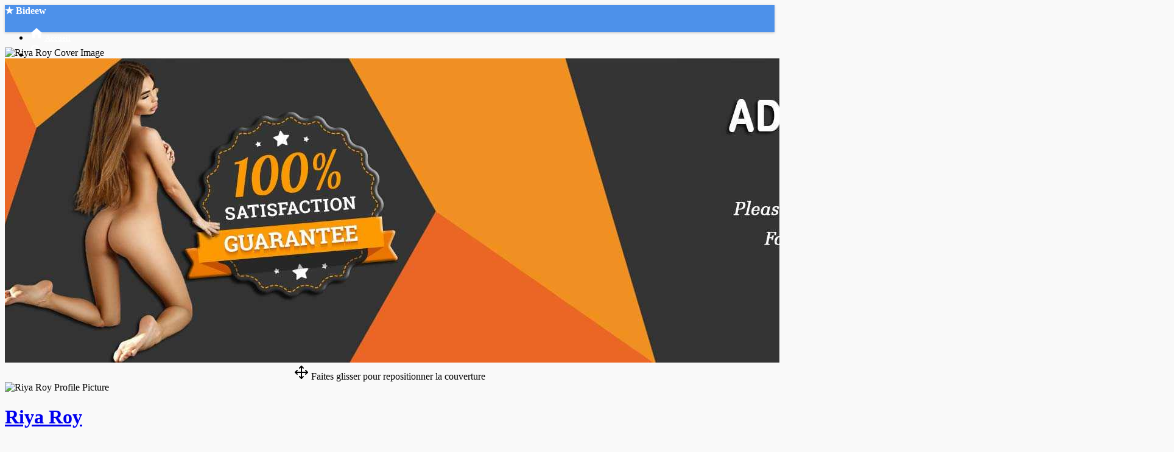

--- FILE ---
content_type: text/html; charset=UTF-8
request_url: https://www.bideew.com/mumbaiescortshub
body_size: 30110
content:
<!DOCTYPE html>
<html prefix="og: http://ogp.me/ns#" xmlns="http://www.w3.org/1999/xhtml" xml:lang="fr"  lang="fr">

   <head>
   
      <meta name="ahrefs-site-verification" content="3087e0c8562fca66d2bd5652ce45f92469bf1ec7674698ffe58fb740fd81da3a">
      <meta http-equiv="Content-type" content="text/html; charset=UTF-8">
      <meta http-equiv="Content-Security-Policy" content="img-src https: 'self' data: blob:; default-src https: 'unsafe-eval' 'unsafe-inline'; object-src 'none'">
      <meta name="keywords" content="afrique, rencontres, senegal, réseau social, bideew, blog gratuit, rencontre en ligne, cours en ligne, chat">
      <meta name="viewport" content="width=device-width, initial-scale=1, maximum-scale=5">
      <meta name="pinterest-rich-pin" content="false" />
      <meta name="twitter:site" content="@bideewafrica">
      <meta property="og:site_name" content="Bideew" />
      <meta property="og:locale" content="fr_FR" />
	  	  <meta name="theme-color" content="#3D8CFA" />
	        
      
      
      
      
      
                  <title>(@mumbaiescortshub) - Bideew</title>
            <link rel="canonical" href="https://www.bideew.com/mumbaiescortshub" />
      <meta name="description" content="Riya Roy Mumbai Escorts Agency provides you hot model for fun. Call 9867884553 Enjoy Premium Escort in Mumbai Offer by 500+ VIP females 24/7 cheap rates." />
      <meta name="title" content="(@mumbaiescortshub) - Bideew" />
      <meta property="fb:app_id" content="445594405804390" />
      <meta property="og:title" content="(@mumbaiescortshub) - Bideew" />
      <meta property="og:type" content="website" />
      <meta property="og:image" content="https://www.bideew.com/upload/photos/2024/05/eGssR5WTeIP3IJ1NoHsO_06_16a307de84dfc067a34cbbc95658bdab_avatar.jpg?cache=0" />
      <meta property="og:image:secure_url" content="https://www.bideew.com/upload/photos/2024/05/eGssR5WTeIP3IJ1NoHsO_06_16a307de84dfc067a34cbbc95658bdab_avatar.jpg?cache=0" />
      <meta property="og:description" content="Riya Roy Mumbai Escorts Agency provides you hot model for fun. Call 9867884553 Enjoy Premium Escort in Mumbai Offer by 500+ VIP females 24/7 cheap rates." />
      <meta property="og:url" content="https://www.bideew.com/mumbaiescortshub" />
      <meta name="twitter:card" content="summary_large_image" />
      <meta name="twitter:title" content="(@mumbaiescortshub) - Bideew" />
      <meta name="twitter:description" content="Riya Roy Mumbai Escorts Agency provides you hot model for fun. Call 9867884553 Enjoy Premium Escort in Mumbai Offer by 500+ VIP females 24/7 cheap rates." />
      <meta name="twitter:image" content="https://www.bideew.com/upload/photos/2024/05/eGssR5WTeIP3IJ1NoHsO_06_16a307de84dfc067a34cbbc95658bdab_avatar.jpg?cache=0" />
                  
                  
      
      
      
      
      
     
    
   
   
      
      <link rel="shortcut icon" type="image/png" href="https://www.bideew.com/themes/sunshine/img/icon.png"/>
      <!--
      <link rel="stylesheet" href="https://conterry.sirv.com/css/general-style-plugins.css">
      -->
      <link rel="stylesheet" href="https://www.bideew.com/themes/sunshine/stylesheet/general-style-plugins.css?version=3.2.1">
            
            <script src="//media.twiliocdn.com/sdk/js/video/releases/2.8.0/twilio-video.min.js"></script>
      <!--
      <link rel="stylesheet" href="https://conterry.sirv.com/css/style.css">
      <link rel="stylesheet" href="https://conterry.sirv.com/css/theme-style.css">
      -->
      <link rel="stylesheet" href="https://www.bideew.com/themes/sunshine/stylesheet/style.css?version=3.2.1">
      <link rel="stylesheet" href="https://www.bideew.com/themes/sunshine/stylesheet/theme-style.css?version=3.2.1">
            <!--
      <link rel="stylesheet" href="https://conterry.sirv.com/css/font-awesome-4.7.0/css/font-awesome.min.css">
      -->
      <link rel="stylesheet" href="https://www.bideew.com/themes/sunshine/stylesheet/font-awesome-4.7.0/css/font-awesome.min.css?version=3.2.1">

     
      <script src="https://www.bideew.com/themes/sunshine/javascript/jquery-3.1.1.min.js?version=3.2.1"></script>
      <!--<script src="https://ajax.googleapis.com/ajax/libs/jquery/3.2.1/jquery.min.js?version=3.2.1"></script>-->
      <script src="https://cdn.jsdelivr.net/npm/jquery-ui-touch-punch@0.2.3/jquery.ui.touch-punch.min.js?version=3.2.1"></script>

            <link rel="stylesheet" href="https://cdnjs.cloudflare.com/ajax/libs/bootstrap-select/1.12.4/css/bootstrap-select.min.css?version=3.2.1">
      <script src="https://cdnjs.cloudflare.com/ajax/libs/bootstrap-select/1.12.4/js/bootstrap-select.min.js?version=3.2.1"></script>
      
	  
      
      
      
      
      <script type="application/ld+json">
      {
          "@context": "http://schema.org",
          "@type": "WebSite",
          "url": "https://www.bideew.com/mumbaiescortshub",
                    "image": {
        		"@type": "ImageObject",
        		"url": "https://www.bideew.com/schema.org.jpg"
        	},
                    "sameAs": ["https://www.facebook.com/bideew.africa", "https://www.twitter.com/bideewafrica"],
          "Address": {
	           "@type": "PostalAddress",
             "addressCountry": "Senegal",
   	         "addressLocality": "Dakar",
    	       "postalCode": "11500",
    	       "streetAddress": "Hann mariste lot 65"
			    },
          "name": "Bideew",
          "headline": "Bideew - Partagez vos meilleurs moments avec vos proches",
          "description": "Devenez cette étoile et faites de nouvelles rencontres sur la plus grande communauté en Afrique sur bideew.com"
      }
      </script>

      <link rel="stylesheet" href="https://www.bideew.com/themes/sunshine/player/fluidplayer.min.css?version=3.2.1" type="text/css"/>
      <!--<script src="https://www.bideew.com/themes/sunshine/player/fluidplayer.min.js?version=3.2.1"></script>-->
      <script src="https://cdn.jsdelivr.net/gh/CDNSFree2/fluidplayer/fluidplayer.min.js"></script>
            <style>
      /* Add here your custom css styles Example: p { text-align: center; color: red; } */
.video-container {
  position: relative;
  width: 100%;
  padding-bottom: 56.25%;
}
.video {
  position: absolute;
  top: 0;
  left: 0;
  width: 100%;
  height: 100%;
  border: 0;
}
.frame-container {
	position:relative; 	padding-bottom:56.25%; 	padding-top:30px; 	height:0; 	overflow:hidden;
}

.frame-container iframe, .frame-container object, .frame-container embed {
	position:absolute; 	top:0; 	left:0; 	width:100%; 	height:100%;
}
      </style>

      <script type="text/javascript">
         /* 
Add here your JavaScript Code. 
Note. the code entered here will be added in <head> tag 


	Example: 

	var x, y, z; 
	x = 5; 
	y = 6; 
	z = x + y;

*/         function Wo_Ajax_Requests_File(){
            return "https://www.bideew.com/requests.php"
         }
               function RunLiveAgora(channelName,DIV_ID,token) {
  var agoraAppId = '';
  var token = token;

  var client = AgoraRTC.createClient({mode: 'live', codec: 'vp8'});
  client.init(agoraAppId, function () {


      client.setClientRole('audience', function() {
    }, function(e) {
    });

    client.join(token, channelName, 589538, function(uid) {
    }, function(err) {
    });
    }, function (err) {
    });

    client.on('stream-added', function (evt) {
    var stream = evt.stream;
    var streamId = stream.getId();

    client.subscribe(stream, function (err) {
    });
  });
  client.on('stream-subscribed', function (evt) {
    var remoteStream = evt.stream;
    remoteStream.play(DIV_ID);
    $('#player_'+remoteStream.getId()).addClass('embed-responsive-item');
  });
}
      </script>
      <!-- Google tag (gtag.js) -->
<script async src="https://www.googletagmanager.com/gtag/js?id=G-HVEKG09BQC"></script>
<script>
  window.dataLayer = window.dataLayer || [];
  function gtag(){dataLayer.push(arguments);}
  gtag('js', new Date());

  gtag('config', 'G-HVEKG09BQC');
</script>
    <style>
@font-face {
    font-family: OpenSansLight;
    src: url("https://www.bideew.com/themes/sunshine/fonts/OpenSansLight/OpenSansLight.woff") format("woff");
    font-weight: normal;
}
@font-face {
    font-family: OpenSansRegular;
    src: url("https://www.bideew.com/themes/sunshine/fonts/OpenSansRegular/OpenSansRegular.woff") format("woff");
    font-weight: normal;
}
@font-face {
    font-family: OpenSansSemiBold;
    src: url("https://www.bideew.com/themes/sunshine/fonts/OpenSansSemiBold/OpenSansSemiBold.woff") format("woff");
    font-weight: normal;
}
@font-face {
    font-family: OpenSansBold;
    src: url("https://www.bideew.com/themes/sunshine/fonts/OpenSansBold/OpenSansBold.woff") format("woff");
    font-weight: normal;
}
.navbar-default {
    background: #4d91ea; border: none;
    height:45px;box-shadow: 0 1px 4px rgba(0, 0, 0, 0.2);
}
.navbar-nav.left_part_header .search-container {
	background: #4d91ea;
}
.round-check input[type="checkbox"]:checked + label:before {
    background: #4d91ea !important;
}
.group-messages-wrapper a{
    color: #4d91ea !important;
}
ul.profile-completion-bar li.completion-bar div.completion-bar-status {
    background: #4d91ea !important;
}
.featured-users{
    background: #fff !important;
}
.result-bar {
    background: #4d91ea !important;
}
.avtive {
    border-color: #4d91ea !important;
}
.left-sidebar ul li a i {
    color: #4d91ea !important;
}
.cs-loader-inner, .main  {
    color: #4d91ea;
}
.login input:focus, ul.profile-completion-bar li.completion-bar div.completion-bar-wrapper {
    border-color: #4d91ea !important;
}
.login:not(.loading) button:hover {
    background: #2e7be5 !important;
    color: #ffffff;
}

#search-nearby-users .nearby-users-relationship-collapse li.active .friends_toggle{
    border-color: #4d91ea;
}
#search-nearby-users .nearby-users-relationship-collapse li.active .friends_toggle:after{
    background: #4d91ea;
}
.login button, .wo_search_page .nav-tabs li.active a {
    background: #4d91ea !important;
    color: #ffffff !important;
}

.mejs-controls .mejs-time-rail .mejs-time-current, .mejs-controls .mejs-horizontal-volume-slider .mejs-horizontal-volume-current, .mejs-controls .mejs-volume-button .mejs-volume-slider .mejs-volume-current {
    background-color: #4d91ea !important;
    background: #4d91ea !important;
    background-image: #4d91ea !important;
}
.navbar-default .navbar-nav>.open>a, .navbar-default .navbar-nav>.open>a:focus, .navbar-default .navbar-nav>.open>a:hover {
    color: #ffffff !important;
    background-color: #2e7be5 !important;
}
.navbar-default .navbar-nav>.active>a, .navbar-default .navbar-nav>.active>a:focus, .navbar-default .navbar-nav>.active>a:hover, .nav-names li:hover {
    color: #ffffff !important;
    background-color: #333333 !important;
}
body {
    background-color: #f9f9f9;
}
.navbar-default .navbar-nav>li>a {
    color: #ffffff;
    font-size: 13px;
}
a.unread-update, .head_clos_srch {
    color: #ffffff !important;
}
.btn-main {
    color: #ffffff;
    background-color: #4d91ea;
    border-color: #4d91ea;
}
.btn-main:hover {
    color: #ffffff;
    background-color: #2e7be5;
    border-color: #2e7be5;
}
.active-wonder {
    color: #4d91ea;
}
.admin-panel .col-md-9 .list-group-item:first-child, .setting-panel .col-md-8 .list-group-item:first-child, .profile-lists .list-group-item:first-child, .col-md-8 .list-group-item:first-child, .col-md-3.custom .list-group-item:first-child, .col-sm-4 .list-group-item:first-child, .col-md-7 .list-group-item:first-child, .col-md-9 .list-group-item:first-child, .red-list .list-group-item:first-child, .active.list-group-item:first-child {
     color: #444;
     background-color: #fcfcfc;
     border-bottom: 1px solid #f1f1f1;
     padding: 18px;
}
.admin-panel .col-md-9 .list-group-item:first-child a, .setting-panel .col-md-8 .list-group-item:first-child a, .profile-lists .list-group-item:first-child a, .col-md-8 .list-group-item:first-child a, .col-md-7 .list-group-item:first-child a, .active.list-group-item:first-child a {
    color: #444 !important;
}
.list-group-item.black-list.active-list, .red-list.active-list {
    color: #ffffff;
    background-color: #4d91ea;
}
.list-group-item.black-list {
    background: #4d91ea;
}
.profile-top-line {
    background-color: #4d91ea;
}
#bar {
    background-color: #4d91ea;
}
.list-group-item.black-list a{
    color: #ffffff;
}
.list-group-item.black-list.active-list a{
    color: #4d91ea;
}
.main-color, .small-text a {
    color: #4d91ea !important;
}
.nav-tabs>li.active>a, .nav-tabs>li.active>a:focus, .nav-tabs>li.active>a:hover {
    color: #ffffff;
    cursor: default;
    color: #4d91ea;
    border-bottom: 1px solid #4d91ea;
    background-color: transparent
}
.btn-active {
    color: #ffffff;
    background: #4d91ea;
    outline: none;
    border: 1px solid #4d91ea
}
.btn-active:hover, .btn-active:focus {
    border: 1px solid #2e7be5;
    color: #ffffff;
    background: #2e7be5;
}
.btn-active-color:hover {
    background: #2e7be5;
}
.chat-tab .online-toggle {
    background: #1e2321 !important;
}
.profile-style .user-follow-button button.btn-active, .btn-login, .btn-register {
    background: #4d91ea;
    color: #ffffff;
}
.profile-style .user-follow-button button.btn-active:hover, .btn-login:hover, .btn-login:focus, .btn-register:hover, .btn-register:focus {
    color: #ffffff;
    background: #2e7be5;
}
.panel-login>.panel-heading a.active {
    color: #4d91ea;
    font-size: 18px;
}
.hash {
    color: #4d91ea;
}
.message-text .hash {
    color: #fff !important;
}
.search-container .search-input {
    color: #fff!important;
    background: #0147a9 !important;
}
.chat-messages-wrapper .outgoing {
    background: #4d91ea;
}
.message p {
    color: #fff;
}
.text-sender-container .outgoing .message-model .message {
    background: #4d91ea;
}
 
.incoming .message. p {
    color: #555;
}
.incoming.message p {
    color: #555;
}
.incoming .message p {
    color: #555;
}
.normal-container {
    width: 100%;
    height: 100%;
    margin-top: 15px;
}
.active.fa-thumbs-up {
    color: #4d91ea;
}
.api-ex-urls {
    background-color: #4d91ea; color: #ffffff;
}
.user-username {
    color: #4d91ea;
}
.upload-image {
    border: 3px dashed #4d91ea;
}
.events-tab-list li { background-color: #4d91ea; }
.events-tab-list li:hover { background-color: #4d91ea; }
.active-e-tab { background-color: #4d91ea !important; }
.main { color: #4d91ea !important; }
.events-list-dropup-menu ul li a:hover { background: #4d91ea; }
.usr-offline { color: #4d91ea; }
.blog-dd-ul li span:hover, .blog-dd-ul li a:hover { background: #4d91ea !important; }
.blog_publ {background: #4d91ea ; border: 1px solid #4d91ea ; }

.slide-film-desc:hover, .movies-top-breadcrumb li:hover, .movies-top-breadcrumb li a:hover{
    color: #4d91ea !important;
}
.movies h3.latest-movies, h3.recommended-movies {
    border-left: 3px solid  #4d91ea;
}

.wo_user_profile .user-bottom-nav li .menuactive {
    border-bottom: 2px solid #4d91ea;
    color:#4d91ea;
}




.post .panel.active_shadow {
    box-shadow: 0 0 0 1.5px #4d91ea !important;
}

.ui-widget-header .ui-state-default {
    background-color: #4d91ea;
}

.reaction-1::before {
    content: "Aimer";
}
.reaction-2::before {
    content: "Amour";
}
.reaction-3::before {
    content: "HaHa";
}
.reaction-4::before {
    content: "Waouw";
}
.reaction-5::before {
    content: "Triste";
}
.reaction-6::before {
    content: "En colère";
}
/*.reaction-like::before {
    content: "Aimer";
}
.reaction-love::before {
    content: "Amour";
}
.reaction-haha::before {
    content: "HaHa";
}
.reaction-wow::before {
    content: "Waouw";
}
.reaction-sad::before {
    content: "Triste";
}
.reaction-angry::before {
    content: "En colère";
}*/

.navbar-default .dropdown-menu.ani-acc-menu >li>a:hover {
    color: #ffffff;background-color: #4d91ea;
}

@media (min-width: 992px){
#wo_msg_right_prt .text-sender-container .outgoing .message-model .message div.message-text {
    color: #ffffff;background-color: #4d91ea;
}

#wo_nw_msg_page .messages-recipients-list .msg_ava_name {
    color: #ffffff !important;
}
#wo_nw_msg_page .messages-recipients-list.active .msg_ava_name {
    color: #333 !important;
}
}


.sun_input input:focus, .sun_input textarea:focus, .sun_input select:focus{border-color:#4d91ea}
.loading::before {background-color: #4d91ea;}



#notification-popup {
     position: fixed;
     left: 20px;
     width: 300px;
     bottom: 20px;
     z-index: 10000;
}
#notification-popup .notifications-popup-list:empty {
      padding: 0;
}
#notification-popup .notifications-popup-list {
    position: relative;
    background:  #333333 !important;
    border-radius: 10px;
    padding: 6px;
    width: 100%;
    margin-bottom: 10px;
    z-index: 10000;
    box-shadow: 0 2px 4px rgb(0 0 0 / 10%);
}
#notification-popup .notifications-popup-list, #notification-popup .notifications-popup-list a, #notification-popup .notifications-popup-list .main-color, #notification-popup .notifications-popup-list svg, #notification-popup .notifications-popup-list .notification-text, #notification-popup .notifications-popup-list .notification-time {
    color: #ffffff !important;
}
#notification-popup .notifications-popup-list .notification-list {
    border-radius: 10px;
}
#notification-popup .notifications-popup-list .notification-list:hover {
    background: rgba(255, 255, 255, 0.1);
}
</style>
    
                    <script crossorigin="anonymous" src="https://connect.facebook.net/en_US/sdk.js"></script>

    <script src="https://www.bideew.com/themes/sunshine/javascript/socket.io.js"></script>
      <script>
      let socket = null
      let groupChatListener = {}
      $(()=>{
              });
      </script>

      <script>
        (function(i,s,o,g,r,a,m){i['GoogleAnalyticsObject']=r;i[r]=i[r]||function(){
        (i[r].q=i[r].q||[]).push(arguments)},i[r].l=1*new Date();a=s.createElement(o),
        m=s.getElementsByTagName(o)[0];a.async=1;a.src=g;m.parentNode.insertBefore(a,m)
        })(window,document,'script','https://www.google-analytics.com/analytics.js','ga');

        ga('create', 'UA-104218228-1', 'auto');
        ga('send', 'pageview');

      </script>



   </head>

   <body >

      <input type="hidden" id="get_no_posts_name" value="Plus de publications">
      		<div id="focus-overlay"></div>
      <input type="hidden" class="main_session" value="9219396dcd9040b47ffd">
               <header class="header-container">
            <div class="navbar navbar-default navbar-fixed-top">
	<nav class="header-fixed1000">
		<div class="container-fluid">
			<a class="brand header-brand" style="text-decoration: none;" href="https://www.bideew.com">
				<!--<img width="130" src="https://www.bideew.com/themes/sunshine/img/logo.png" alt="- Bideew Logo"/>-->
							  <h2 style="margin-top:4px; color:white; font-size:1em; font-family:verdana;">&#9733; Bideew</h2>
			  			</a>
			<ul class="nav navbar-nav left_part_header">
				<li class="head_name_links">
					<a class="sixteen-font-size homelink_count" href="https://www.bideew.com" data-ajax="?index.php?link1=home">
						<svg xmlns="http://www.w3.org/2000/svg" width="24" height="24" viewBox="0 0 24 24"><path fill="currentColor" d="M10,20V14H14V20H19V12H22L12,3L2,12H5V20H10Z" /></svg>
						<span>Accueil</span>
					</a>
				</li>
				<li class="head_name_links">
					<a class="sixteen-font-size homesrch_count" id="open_header_search" href="javascript:void(0);">
						<svg xmlns="http://www.w3.org/2000/svg" width="24" height="24" viewBox="0 0 24 24"><path fill="currentColor" d="M9.5,3A6.5,6.5 0 0,1 16,9.5C16,11.11 15.41,12.59 14.44,13.73L14.71,14H15.5L20.5,19L19,20.5L14,15.5V14.71L13.73,14.44C12.59,15.41 11.11,16 9.5,16A6.5,6.5 0 0,1 3,9.5A6.5,6.5 0 0,1 9.5,3M9.5,5C7,5 5,7 5,9.5C5,12 7,14 9.5,14C12,14 14,12 14,9.5C14,7 12,5 9.5,5Z" /></svg>
					</a>
				</li>
				<li class="head_name_links">
					<a class="sixteen-font-size keyshort_count" data-toggle="modal" data-target="#keyboard_shortcuts_box" href="javascript:void(0);">
						<svg xmlns="http://www.w3.org/2000/svg" width="24" height="24" viewBox="0 0 24 24"><path fill="currentColor" d="M19,10H17V8H19M19,13H17V11H19M16,10H14V8H16M16,13H14V11H16M16,17H8V15H16M7,10H5V8H7M7,13H5V11H7M8,11H10V13H8M8,8H10V10H8M11,11H13V13H11M11,8H13V10H11M20,5H4C2.89,5 2,5.89 2,7V17A2,2 0 0,0 4,19H20A2,2 0 0,0 22,17V7C22,5.89 21.1,5 20,5Z" /></svg>
					</a>
				</li>

				
				<li class="search-container">
					<div class="dropdown head_srch_drop">
						<div class="head_clos_srch" id="close_header_search"><svg xmlns="http://www.w3.org/2000/svg" width="24" height="24" viewBox="0 0 24 24"><path fill="currentColor" d="M19,6.41L17.59,5L12,10.59L6.41,5L5,6.41L10.59,12L5,17.59L6.41,19L12,13.41L17.59,19L19,17.59L13.41,12L19,6.41Z" /></svg></div>
						<form class="navbar-form form-group" data-toggle="dropdown" role="button" id="navbar-searchbox" role="search">
							<div class="form-group inner-addon left-addon ">
								<svg xmlns="http://www.w3.org/2000/svg" width="24" height="24" viewBox="0 0 24 24" fill="none" stroke="currentColor" stroke-width="2" stroke-linecap="round" stroke-linejoin="round" class="feather feather-search glyphicon"><circle cx="11" cy="11" r="8"></circle><line x1="21" y1="21" x2="16.65" y2="16.65"></line></svg>
								<input type="text" class="form-control search-input" onkeyup="Wo_DetectSearchType(this.value), document.getElementById('wo_repeat_search').innerHTML = escapeHtml(this.value)" placeholder="Chercher des membres, pages, groupes..." dir="auto" >
							</div>
						</form>
						<ul class="dropdown-menu search-dropdown-container" style="margin-left:7px;" role="menu">
							<div class="search-dropdown-result">
															</div>
							<li>
								<span class="search-advanced-container">
									<a href="https://www.bideew.com/search" class="search-advanced-link" data-ajax="?link1=search">
										<div class="feather-svg-parent">
											<svg xmlns="http://www.w3.org/2000/svg" width="24" height="24" viewBox="0 0 24 24" fill="none" stroke="currentColor" stroke-width="2" stroke-linecap="round" stroke-linejoin="round" class="feather feather-search"><circle cx="11" cy="11" r="8"></circle><line x1="21" y1="21" x2="16.65" y2="16.65"></line></svg>
										</div>
										<span style="vertical-align: middle;display: table-cell;padding-left: 10px;">
											Recherche Avancée											<span id="wo_repeat_search"></span>
										</span>
									</a>
								</span>
							</li>
						</ul>
					</div>
				</li>
			</ul>
			<ul class="nav navbar-nav navbar-right pull-right">
   <li class="dropdown">
      <a href="#" class="dropdown-toggle" data-toggle="dropdown" role="button" aria-expanded="false">
      <i class="fa fa-user"></i> Mon compte      <span class="caret"></span>
      </a>
      <ul class="dropdown-menu" role="menu">
         <li>
            <a href="https://www.bideew.com/login?last_url=https://www.bideew.com%2Fmumbaiescortshub" rel="nofollow">
            Connexion            </a>
         </li>
         <li>
            <a href="https://www.bideew.com/register">
            Créer un compte            </a>
         </li>
         <li>
            <a href="?mode=night">
               Mode nuit            </a>
         </li>
      </ul>
   </li>
</ul>
		</div>
	</nav>
</div>

<div class="barloading"></div>

<script type="text/javascript">

jQuery(document).ready(function($) {
  $(".search-input").keydown(function(event) {
    if (event.keyCode == 13 && event.shiftKey == 0) {
      event.preventDefault();
      window.location = 'https://www.bideew.com/search?query=' + $(this).val();
    }
  });
});
var Searchcontainer = $('.search-container');
var SearchBox = $('.search-container .search-input');
var SearchResult = $('.search-dropdown-result');

function Wo_ChangeHomeButtonIcon() {

  $('.navbar-home #home-button').html('<i class="fa fa-circle-o-notch fa-spin"></i>');
}

function Wo_DetectSearchType(query) {
  var Hash = smokeTheHash(query);
  if (Hash) {
    $('.search-advanced-container').hide(200);
    Wo_SearchhashResult(query);
  } else {
    $('.search-advanced-container').fadeIn(200);
    Wo_SearchResult(query);
  }
}

function Wo_ClearSearches() {
  $('.clear-searches').html('<i class="fa fa-spinner fa-spin"></i>');
   $.get(Wo_Ajax_Requests_File(), {f: 'clearChat'}, function(data) {
        if (data.status == 200) {
           location.reload();
        }
   });
}

function Wo_GetRecentSearchs() {
  $.get(Wo_Ajax_Requests_File(), {f: 'search', s: 'recent'}, function(data) {
      if (data.status == 200) {
          if (data.html.length > 0) {
            SearchResult.html('<div class="recent"><div class="gray recent-searches pull-left"> Recherches récentes</div><div onclick="Wo_ClearSearches();" class="gray recent-searches clear-searches pointer pull-right" style="color: #F44336;"><svg style="vertical-align: middle;margin-top: -3px;" xmlns="http://www.w3.org/2000/svg" width="14" height="14" viewBox="0 0 24 24" fill="none" stroke="currentColor" stroke-width="2" stroke-linecap="round" stroke-linejoin="round"><line x1="18" y1="6" x2="6" y2="18"></line><line x1="6" y1="6" x2="18" y2="18"></line></svg>Effacer</div><div class="clear"></div></div>' + data.html);
          }
        }
  });
}
function Wo_SearchResult(query) {
    if (SearchBox.val() != '') {
      Wo_progressIconLoader(Searchcontainer.find('.navbar-form'));
      Searchcontainer.addClass('open');
      Searchcontainer.find('.search-advanced-link').attr('href','https://www.bideew.com/search/' + query);
      Searchcontainer.find('.search-advanced-link').attr('data-ajax','?link1=search&query=' + query);
      $.get(Wo_Ajax_Requests_File(), {f: 'search', s: 'normal', query: query}, function(data) {
        if (data.status == 200) {
          if (data.html.length == 0) {
            SearchResult.html('<span class="center-text">' + " Aucun résultat trouvé" + '<span>');
          } else {
            SearchResult.html(data.html);
          }
        }
        Wo_progressIconLoader(Searchcontainer.find('.navbar-form'));
      });
      $(document).click(function() {
        Searchcontainer.removeClass('open');
      });
    } else {
      Searchcontainer.removeClass('open');
    }
}


function Wo_SearchhashResult(query) {
    var Searchcontainer = $('.search-container');
    var SearchBox = $('.search-container .search-input');
    var SearchResult = $('.search-dropdown-result');
    if (SearchBox.val() != '') {
      Wo_progressIconLoader(Searchcontainer.find('.navbar-form'));
      Searchcontainer.addClass('open');
      Searchcontainer.find('.search-advanced-link').attr('href','https://www.bideew.com/search/' + query);
      Searchcontainer.find('.search-advanced-link').attr('data-ajax','?link1=search&query=' + query);
      $.get(Wo_Ajax_Requests_File(), {f: 'search', s: 'hash', query: query}, function(data) {
        if (data.status == 200) {
          if (data.html.length == 0) {
            SearchResult.html('<span class="center-text">' + " Aucun résultat trouvé" + '<span>');
          } else {
            SearchResult.html(data.html);
          }
        }
        Wo_progressIconLoader(Searchcontainer.find('.navbar-form'));
      });

      $(document).click(function() {
        Searchcontainer.removeClass('open');
      });
    } else {
      Searchcontainer.removeClass('open');
    }
}

function smokeTheHash(str) {
  var n = str.search("#");
  if(n != "-1"){
    return true;
  } else {
    return false;
  }
}
</script>
         </header>
      
            <div class="content-container container-fluid" style="margin-top:25px;">
         <div class="ad-placement-header-footer">
                     </div>
         <div id="contnet"><style>.post-youtube iframe {overflow: hidden !important; height: 360px !important;}</style>
<div class="row page-margin profile wo_user_profile" data-page="timeline" data-id="1020">
	<div class="sun_profile_header_area">
		<div class="cardheader user-cover">
						<div class="user-cover-uploading-container"></div>
			<div class="user-cover-uploading-progress">
				<div class="pace-activity-parent"><div class="pace-activity"></div></div>
			</div>
			<div class="user-cover-reposition-container">
				<div class="user-cover-reposition-w">
					<img id="cover-image" src="https://www.bideew.com/upload/photos/2024/05/c8rf93p1oLQOY8zWfucW_06_63ad8c9e73949d382d388861e5b81cce_cover.jpg?cache=1714974168" alt="Riya Roy Cover Image" onclick="Wo_OpenProfileCover('upload/photos/2024/05/c8rf93p1oLQOY8zWfucW_06_63ad8c9e73949d382d388861e5b81cce_cover.jpg');" class="pointer"/>
				</div>
				<div class="user-reposition-container">
					<img id="full-image" src="https://www.bideew.com/upload/photos/2024/05/c8rf93p1oLQOY8zWfucW_06_63ad8c9e73949d382d388861e5b81cce_cover_full.jpg" alt="User Image" />
					<div class="user-reposition-dragable-container" align="center">
						<svg xmlns="http://www.w3.org/2000/svg" width="24" height="24" viewBox="0 0 24 24" fill="none" stroke="currentColor" stroke-width="2" stroke-linecap="round" stroke-linejoin="round" class="feather feather-move"><polyline points="5 9 2 12 5 15"></polyline><polyline points="9 5 12 2 15 5"></polyline><polyline points="15 19 12 22 9 19"></polyline><polyline points="19 9 22 12 19 15"></polyline><line x1="2" y1="12" x2="22" y2="12"></line><line x1="12" y1="2" x2="12" y2="22"></line></svg> Faites glisser pour repositionner la couverture					</div>
					<div class="user-cover-uploading-container user-repositioning-icons-container1"></div>
					<div class="user-cover-uploading-progress user-repositioning-icons-container"></div>
				</div>
			</div>
		</div>
	</div>

	<div class="row sun_profile_container">
		<div class="col-md-3 sun_col-md-3 no-padding-right">
			<div class="sun_side_widget">
				<div class="sun_pic_info text-center">
					<div class="user-avatar flip ">
						<div class="user-avatar-uploading-container">
							<div class="user-avatar-uploading-progress">
								<div class="ball-pulse"><div></div><div></div><div></div></div>
							</div>
						</div>
						<img id="updateImage-1020" class="pointer " alt="Riya Roy Profile Picture" src="https://www.bideew.com/upload/photos/2024/05/eGssR5WTeIP3IJ1NoHsO_06_16a307de84dfc067a34cbbc95658bdab_avatar.jpg?cache=0"  onclick="Wo_OpenProfilePicture('upload/photos/2024/05/eGssR5WTeIP3IJ1NoHsO_06_16a307de84dfc067a34cbbc95658bdab_avatar.jpg');"  />
						
						<!--Online/Offline-->
											</div>
					<div class="info">
						<div class="title">
							<a href="https://www.bideew.com/mumbaiescortshub" data-ajax="?link1=timeline&u=mumbaiescortshub"><h1>Riya Roy</h1></a>
																				</div>
						<div class="opt_buttons">
							<span class="user-follow-button">
															</span>
														<span class="profile-message-btn">
															</span>
							

						<!--Mobile Buttons-->
						<div class="sun_user_actions mobi_show">
							<div class="dropdown">
								<a href="#" class="dropdown-toggle" data-toggle="dropdown" role="button" aria-expanded="false"><svg xmlns="http://www.w3.org/2000/svg" width="20" height="20" viewBox="0 0 24 24" class="mobi_menu_hd"><path fill="currentColor" d="M3,6H21V8H3V6M3,11H21V13H3V11M3,16H21V18H3V16Z"></path></svg></a>
								<ul class="dropdown-menu dropdown-menu-right" role="menu">
																																												</ul>
							</div>
						</div>
						</div>
					</div>
				</div>

				<p class="sun_user_desc">
									Riya Roy Mumbai Escorts Agency provides you hot model for fun. Call 9867884553 Enjoy Premium Escort in Mumbai Offer by 500+ VIP females 24/7 cheap rates.								</p>

				<ul class="list-unstyled right_user_info">
					<li class="list-group-item text-muted hidden" contenteditable="false">Détails</li>
										<li class="list-group-item">
						<svg xmlns="http://www.w3.org/2000/svg" width="24" height="24" viewBox="0 0 24 24" class="feather"><path fill="currentColor" d="M21,6V8H3V6H21M3,18H12V16H3V18M3,13H21V11H3V13Z" /></svg> <span id="user_post_count">17</span> Publications					</li>
											<li class="list-group-item">
							<svg xmlns="http://www.w3.org/2000/svg" width="24" height="24" viewBox="0 0 24 24" class="feather"><path fill="currentColor" d="M3.9,12C3.9,10.29 5.29,8.9 7,8.9H11V7H7A5,5 0 0,0 2,12A5,5 0 0,0 7,17H11V15.1H7C5.29,15.1 3.9,13.71 3.9,12M8,13H16V11H8V13M17,7H13V8.9H17C18.71,8.9 20.1,10.29 20.1,12C20.1,13.71 18.71,15.1 17,15.1H13V17H17A5,5 0 0,0 22,12A5,5 0 0,0 17,7Z" /></svg> <a rel="nofollow" href="https://www.mumbaiescortshub.net">https://www.mumbaiescortshub.net</a>
						</li>
										<li class="list-group-item">
						<svg xmlns="http://www.w3.org/2000/svg" width="24" height="24" viewBox="0 0 24 24" class="feather"><path fill="currentColor" d="M17.58,4H14V2H21V9H19V5.41L15.17,9.24C15.69,10.03 16,11 16,12C16,14.42 14.28,16.44 12,16.9V19H14V21H12V23H10V21H8V19H10V16.9C7.72,16.44 6,14.42 6,12A5,5 0 0,1 11,7C12,7 12.96,7.3 13.75,7.83L17.58,4M11,9A3,3 0 0,0 8,12A3,3 0 0,0 11,15A3,3 0 0,0 14,12A3,3 0 0,0 11,9Z" /></svg>
						Femme					</li>
											<li class="list-group-item">
							<svg xmlns="http://www.w3.org/2000/svg" width="24" height="24" viewBox="0 0 24 24" class="feather"><path fill="currentColor" d="M19,19H5V8H19M16,1V3H8V1H6V3H5C3.89,3 3,3.89 3,5V19A2,2 0 0,0 5,21H19A2,2 0 0,0 21,19V5C21,3.89 20.1,3 19,3H18V1M17,12H12V17H17V12Z" /></svg> 30-11--1						</li>
																					<li class="list-group-item">
							<svg xmlns="http://www.w3.org/2000/svg" width="24" height="24" viewBox="0 0 24 24" class="feather"><path fill="currentColor" d="M10,2H14A2,2 0 0,1 16,4V6H20A2,2 0 0,1 22,8V19A2,2 0 0,1 20,21H4C2.89,21 2,20.1 2,19V8C2,6.89 2.89,6 4,6H8V4C8,2.89 8.89,2 10,2M14,6V4H10V6H14Z" /></svg>
							<span>Travaille à <a href="https://www.mumbaiescortshub.net" target="_blank" rel="nofollow">Mumbai Escorts</a> </span>
						</li>
																<li class="list-group-item">
							<svg xmlns="http://www.w3.org/2000/svg" width="24" height="24" viewBox="0 0 24 24" class="feather"><path fill="currentColor" d="M18,22A2,2 0 0,0 20,20V4C20,2.89 19.1,2 18,2H12V9L9.5,7.5L7,9V2H6A2,2 0 0,0 4,4V20A2,2 0 0,0 6,22H18Z" /></svg> <span>Etudie à Mumbai Escorts</span>
						</li>
																<li class="list-group-item">
							<svg xmlns="http://www.w3.org/2000/svg" width="24" height="24" viewBox="0 0 24 24" class="feather"><path fill="currentColor" d="M17.9,17.39C17.64,16.59 16.89,16 16,16H15V13A1,1 0 0,0 14,12H8V10H10A1,1 0 0,0 11,9V7H13A2,2 0 0,0 15,5V4.59C17.93,5.77 20,8.64 20,12C20,14.08 19.2,15.97 17.9,17.39M11,19.93C7.05,19.44 4,16.08 4,12C4,11.38 4.08,10.78 4.21,10.21L9,15V16A2,2 0 0,0 11,18M12,2A10,10 0 0,0 2,12A10,10 0 0,0 12,22A10,10 0 0,0 22,12A10,10 0 0,0 12,2Z" /></svg> Je suis en/au India						</li>
																<li class="list-group-item">
							<svg xmlns="http://www.w3.org/2000/svg" width="24" height="24" viewBox="0 0 24 24" class="feather"><path fill="currentColor" d="M12,11.5A2.5,2.5 0 0,1 9.5,9A2.5,2.5 0 0,1 12,6.5A2.5,2.5 0 0,1 14.5,9A2.5,2.5 0 0,1 12,11.5M12,2A7,7 0 0,0 5,9C5,14.25 12,22 12,22C12,22 19,14.25 19,9A7,7 0 0,0 12,2Z" /></svg>
							<span onclick="$('.user-location-frame').fadeToggle();" class="pointer">Situé à  mumbai</span>
															<iframe width="100%" class="user-location-frame" frameborder="0" style="border:0;margin-top: 10px;display:none;" src="https://www.google.com/maps/embed/v1/place?key=AIzaSyBOfpaMO_tMMsuvS2T4zx4llbtsFqMuT9Y&q=mumbai&language=en"></iframe>
													</li>
														</ul>
			</div>

			<!-- Profile Percentage System -->
			
			<div class="sun_side_widget mini">
				<h3 class="sun_side_widget_title"><svg xmlns="http://www.w3.org/2000/svg" width="24" height="24" viewBox="0 0 24 24"><path fill="#8bc34a" d="M8.5,13.5L11,16.5L14.5,12L19,18H5M21,19V5C21,3.89 20.1,3 19,3H5A2,2 0 0,0 3,5V19A2,2 0 0,0 5,21H19A2,2 0 0,0 21,19Z" /></svg> <a href="https://www.bideew.com/mumbaiescortshub/photos" data-ajax="?link1=timeline&u=mumbaiescortshub&type=photos">Photos</a></h3>
				<div id="photos-list" class="user_media_list_section">
                                                        <div class="text-center photo-data" data-photo-id="22435">
                                    	                                        <a href="javascript:void(0)" onclick="Wo_OpenLightBox(22435);">
                                            <img src="https://www.bideew.com/upload/photos/2025/04/EV991QP664wCVH8FcBoK_24_860771132854e717728f3e7aeb584074_image.jpg?cache=0" alt="image">
                                        </a>
                                                                        </div>
                                                                        <div class="text-center photo-data" data-photo-id="11786">
                                    	                                        <a href="javascript:void(0)" onclick="Wo_OpenLightBox(11786);">
                                            <img src="https://www.bideew.com/upload/photos/2024/08/CTx36DRRfzVrGWyO8aT7_07_07d6de78f51745be1c41e44dc8df2702_image.jpg?cache=0" alt="image">
                                        </a>
                                                                        </div>
                                                                        <div class="text-center photo-data" data-photo-id="11088">
                                    	                                        <a href="javascript:void(0)" onclick="Wo_OpenLightBox(11088);">
                                            <img src="https://www.bideew.com/upload/photos/2024/06/BXe3sGzhsMlEDkat64aY_26_37c327987b923a96d9b662294311810e_image.jpg?cache=0" alt="image">
                                        </a>
                                                                        </div>
                                                                        <div class="text-center photo-data" data-photo-id="11044">
                                    	                                        <a href="javascript:void(0)" onclick="Wo_OpenLightBox(11044);">
                                            <img src="https://www.bideew.com/upload/photos/2024/06/2nxJWTyoDhecpEGANRCO_20_d0307fa7e4e3daf6b248c0fa209576c8_image.jpg?cache=0" alt="image">
                                        </a>
                                                                        </div>
                                                                        <div class="text-center photo-data" data-photo-id="11034">
                                    	                                        <a href="javascript:void(0)" onclick="Wo_OpenLightBox(11034);">
                                            <img src="https://www.bideew.com/upload/photos/2024/06/2amwuGIuuAQrtTtYll6m_19_0951277edbebed9b4c422a59c6ce36df_image.jpg?cache=0" alt="image">
                                        </a>
                                                                        </div>
                                    				</div>
			</div>
		</div>

		<div class="col-md-6 sun_col-md-6 no-padding-right">
			<div class="sun_side_widget">
				<div class="sun_user_nav">
					<ul class="list-unstyled mb0">
						<li>
							<a href="https://www.bideew.com/mumbaiescortshub" data-ajax="?link1=timeline&u=mumbaiescortshub">
								<span class="split-link"><svg xmlns="http://www.w3.org/2000/svg" width="22" height="22" viewBox="0 0 24 24"><path fill="currentColor" d="M12,4A4,4 0 0,1 16,8A4,4 0 0,1 12,12A4,4 0 0,1 8,8A4,4 0 0,1 12,4M12,14C16.42,14 20,15.79 20,18V20H4V18C4,15.79 7.58,14 12,14Z" /></svg></span>
								<span>Mur</span>
							</a>
						</li>
						<li>
							<a href="https://www.bideew.com/mumbaiescortshub/photos" data-ajax="?link1=timeline&u=mumbaiescortshub&type=photos">
								<span class="split-link"><svg xmlns="http://www.w3.org/2000/svg" width="22" height="22" viewBox="0 0 24 24"><path fill="currentColor" d="M8.5,13.5L11,16.5L14.5,12L19,18H5M21,19V5C21,3.89 20.1,3 19,3H5A2,2 0 0,0 3,5V19A2,2 0 0,0 5,21H19A2,2 0 0,0 21,19Z" /></svg></span>
								<span>Photos</span>
							</a>
						</li>
						<li>
							<a href="https://www.bideew.com/mumbaiescortshub/videos" data-ajax="?link1=timeline&u=mumbaiescortshub&type=videos">
								<span class="split-link"><svg xmlns="http://www.w3.org/2000/svg" width="22" height="22" viewBox="0 0 24 24"><path fill="currentColor" d="M17,10.5V7A1,1 0 0,0 16,6H4A1,1 0 0,0 3,7V17A1,1 0 0,0 4,18H16A1,1 0 0,0 17,17V13.5L21,17.5V6.5L17,10.5Z" /></svg></span>
								<span>Vidéos</span>
							</a>
						</li>
													<li>
								<a href="https://www.bideew.com/mumbaiescortshub/likes" data-ajax="?link1=timeline&u=mumbaiescortshub&type=likes">
									<span class="split-link"><svg xmlns="http://www.w3.org/2000/svg" width="19" height="19" viewBox="0 0 24 24"><path fill="currentColor" d="M23,10C23,8.89 22.1,8 21,8H14.68L15.64,3.43C15.66,3.33 15.67,3.22 15.67,3.11C15.67,2.7 15.5,2.32 15.23,2.05L14.17,1L7.59,7.58C7.22,7.95 7,8.45 7,9V19A2,2 0 0,0 9,21H18C18.83,21 19.54,20.5 19.84,19.78L22.86,12.73C22.95,12.5 23,12.26 23,12V10M1,21H5V9H1V21Z" /></svg></span>
									<span>Aime</span>
								</a>
							</li>
												<li class="dropdown-submenu">
							<a href="#" class="dropdown-toggle" data-toggle="dropdown" aria-expanded="true" role="button">
								<span class="split-link"><svg xmlns="http://www.w3.org/2000/svg" width="24" height="24" viewBox="0 0 24 24"><path fill="currentColor" d="M12,16A2,2 0 0,1 14,18A2,2 0 0,1 12,20A2,2 0 0,1 10,18A2,2 0 0,1 12,16M12,10A2,2 0 0,1 14,12A2,2 0 0,1 12,14A2,2 0 0,1 10,12A2,2 0 0,1 12,10M12,4A2,2 0 0,1 14,6A2,2 0 0,1 12,8A2,2 0 0,1 10,6A2,2 0 0,1 12,4Z" /></svg></span>
							</a>
							<ul class="dropdown-menu dropdown-menu-right" role="menu">
																	<li>
										<a href="https://www.bideew.com/mumbaiescortshub/groups" data-ajax="?link1=timeline&u=mumbaiescortshub&type=groups">Groupes</a>
									</li>
																																	<li>
										<a href="https://www.bideew.com/mumbaiescortshub/following" data-ajax="?link1=timeline&u=mumbaiescortshub&type=following">Abonnements</a>
									</li>
									<li>
										<a href="https://www.bideew.com/mumbaiescortshub/followers" data-ajax="?link1=timeline&u=mumbaiescortshub&type=followers">Abonnés</a>
									</li>
															</ul>
						</li>
					</ul>
				</div>
			</div>

										<div class="posts_load">
					<div id="posts" data-story-user="1020">
						<div class="pinned-post-container">
													</div>
							<div class="post-container sun_post">
<div class="post" id="post-22435" data-post-id="22435"    data-post-type="">
      <div class="panel panel-white panel-shadow">
    <!-- header -->
      
<div class="post-heading">
   <div class="pull-left image">
            <a href="https://www.bideew.com/mumbaiescortshub" data-ajax="?link1=timeline&u=mumbaiescortshub">
      <img src="https://www.bideew.com/upload/photos/2024/05/eGssR5WTeIP3IJ1NoHsO_06_16a307de84dfc067a34cbbc95658bdab_avatar.jpg?cache=0" id="updateImage-1020" class="avatar" alt="Riya Roy profile picture">
      </a>
      </div>
   <div class="pull-right">
         </div>
   <div class="meta">
      <div class="title h5">
                  <span class="user-popover" data-type="user" data-id="1020">
         <a href="https://www.bideew.com/mumbaiescortshub" data-ajax="?link1=timeline&u=mumbaiescortshub"><b>Riya Roy</b></a>
         </span>
                                                                                                            
                                                                        <small class="small-text">
                  </small>
                                 </div>
      <h6>
                  <!-- <span onclick="Wo_Translate($(this).attr('id'),$(this).attr('data-language'))" title="Traduire" class="pointer time" id="22435" data-language="" data-trans-btn="22435">Traduire</span> -->
                                             <span class="time">
         &nbsp;&nbsp;<a  style="color:#9197a3" class="ajax-time" href="https://www.bideew.com/post/22435-https-www-mumbaiescortshub-net-mumbaiescorts-mumbaiescortsservice-mumbaiescortsa.html" title="2025-04-24T05:47:55+00:00" target="_self">40 s</a>
         </span>
      </h6>
   </div>
</div>
    <!-- header -->
      <div class="post-description" id="post-description-22435">
         
		
		
         <!-- shared_post -->
                  <!-- shared_post -->


                 <!-- product -->
                 <!-- product -->

        <!-- feeling -->
        <p dir="auto">
<span data-translate-text="22435">
   <br><a href="https://www.bideew.com/hashtag/mumbaiescorts" class="hash" rel="nofollow">#mumbaiescorts</a> <a href="https://www.bideew.com/hashtag/mumbaiescortsservice" class="hash" rel="nofollow">#mumbaiescortsservice</a> <a href="https://www.bideew.com/hashtag/mumbaiescortsagency" class="hash" rel="nofollow">#mumbaiescortsagency</a> <a href="https://www.bideew.com/hashtag/highprofileescortsinmumbai" class="hash" rel="nofollow">#highprofileescortsinmumbai</a> <a href="https://www.bideew.com/hashtag/escortsinmumbai" class="hash" rel="nofollow">#escortsinmumbai</a> <a href="https://www.bideew.com/hashtag/escortsserviceinmumbai" class="hash" rel="nofollow">#escortsserviceinmumbai</a></span>
</p>
        <!-- feeling -->

        <!-- colored post -->
                <!-- colored post -->
        <!-- embed -->
                 <!-- embed -->

        <!-- postMap -->
                <!-- postMap -->

        <!-- fetched_url -->
                 <!-- fetched_url -->

        <!-- event -->
                 <!-- event -->

        <!-- blog -->
                 <!-- blog -->

        <!-- forum -->
                 <!-- forum -->

        <!-- thread -->
                 <!-- thread -->

        <!-- offer -->
                 <!-- offer -->

        <!-- postFile -->
                  <div class="post-file wo_shared_doc_file" id="fullsizeimg">
            <img src='https://www.bideew.com/upload/photos/2025/04/EV991QP664wCVH8FcBoK_24_860771132854e717728f3e7aeb584074_image.jpg' alt='image' class='image-file pointer' onclick='Wo_OpenLightBox(22435);'>         </div>
                  <!-- postFile -->

         <!-- postSticker -->
                  <!-- postSticker -->

         <!-- postPhoto -->
                  <!-- postPhoto -->

         <!-- postRecord -->
                  <!-- postRecord -->

         <!-- Live Video -->
                 
         <div id="fullsizeimg" style="position: relative;">
          <!-- photo_album -->
                      <!-- photo_album -->
          <!-- multi_image -->
                      <!-- multi_image -->
            <div class="clear"></div>
         </div>
         <!-- poll -->
                 <!-- poll -->
                  <div class="clear"></div>
         <!-- footer -->
         
<div class="stats pull-left" id="wo_post_stat_button" onclick="location.href= 'https://www.bideew.com/login'">
   
  <!-- Normal Like -->
  <span onclick="Wo_RegisterLike(22435);" id="like-button" class="btn btn-default stat-item" title="Aimer">
  <svg xmlns="http://www.w3.org/2000/svg" width="24" height="24" viewBox="0 0 24 24"> <path fill="currentColor" d="M23,10C23,8.89 22.1,8 21,8H14.68L15.64,3.43C15.66,3.33 15.67,3.22 15.67,3.11C15.67,2.7 15.5,2.32 15.23,2.05L14.17,1L7.59,7.58C7.22,7.95 7,8.45 7,9V19A2,2 0 0,0 9,21H18C18.83,21 19.54,20.5 19.84,19.78L22.86,12.73C22.95,12.5 23,12.26 23,12V10M1,21H5V9H1V21Z"></path> </svg> Aimer  </span>
  
   <div class="btn btn-default stat-item" onclick="Wo_ShowComments(22435);" title="commentaires">
      <svg xmlns="http://www.w3.org/2000/svg" width="24" height="24" viewBox="0 0 24 24">
         <path fill="currentColor" d="M9,22A1,1 0 0,1 8,21V18H4A2,2 0 0,1 2,16V4C2,2.89 2.9,2 4,2H20A2,2 0 0,1 22,4V16A2,2 0 0,1 20,18H13.9L10.2,21.71C10,21.9 9.75,22 9.5,22V22H9Z" />
      </svg>
      <span class="like-btn-mobile">Commentaire</span>
   </div>
         <div class="btn btn-default stat-item" title="Publier" onclick="Wo_SharePostOn(22435,1020,'timeline')">
      <svg xmlns="http://www.w3.org/2000/svg" width="24" height="24" viewBox="0 0 24 24">
         <path fill="currentColor" d="M18,16.08C17.24,16.08 16.56,16.38 16.04,16.85L8.91,12.7C8.96,12.47 9,12.24 9,12C9,11.76 8.96,11.53 8.91,11.3L15.96,7.19C16.5,7.69 17.21,8 18,8A3,3 0 0,0 21,5A3,3 0 0,0 18,2A3,3 0 0,0 15,5C15,5.24 15.04,5.47 15.09,5.7L8.04,9.81C7.5,9.31 6.79,9 6,9A3,3 0 0,0 3,12A3,3 0 0,0 6,15C6.79,15 7.5,14.69 8.04,14.19L15.16,18.34C15.11,18.55 15.08,18.77 15.08,19C15.08,20.61 16.39,21.91 18,21.91C19.61,21.91 20.92,20.61 20.92,19A2.92,2.92 0 0,0 18,16.08Z"></path>
      </svg>
      <span class="like-btn-mobile">Publier</span>
      <!--<span id="shares">
         0         </span>-->
   </div>
   </div>

<div class="clear"></div>
</div>
<div class="post-footer post-likes"></div>
<div class="clear"></div>
<div class="post-footer post-wonders"></div>
<div class="clear"></div>
<div class="post-footer post-shared"></div>
<div class="clear"></div>
<div class="post-footer post-reacted"></div>
<div class="clear"></div>
<div class="post-footer post-comments " id="post-comments-22435">
   <div id="hidden_inputbox_comment"></div>
         <div class="comments-list">
      <span class="comment-container"></span>
         </div>
         
      <div id="comment-image" class="hidden comment-image-con"></div>
   </div>
<script type="text/javascript">
   function Wo_PostCommentGif_22435(self,id) {
      Wo_RegisterComment2(22435,1020, 0,'',$(self).attr('src'));
   }
   function Wo_PostCommentSticker_22435(self,id) {
      Wo_RegisterComment2(22435,1020, 0,'',$(self).attr('src'));
   }

</script>
<style type="text/css">
   .chat-box-stickers-cont img{
          width: 50%;
    height: 80px;
    display: inline;
    cursor: pointer;
    float: left;
   }
</style>
         <!-- footer -->
               </div>
   </div>
</div>
<script type="text/javascript">
   $(function () {
    $("#post-22435 .post-description p, .product-description").readmore({
         speed: 75,
         moreLink: '<a href="#" class="hash">Lire plus ...</a>',
         lessLink: '<a href="#" class="hash">Lire moins..</a>'
       });

              $("#post-22435 .textarea").triggeredAutocomplete({
          hidden: '#hidden_inputbox_comment',
          source: Wo_Ajax_Requests_File() + "?f=mention",
          trigger: "@"
       });
       $('[data-toggle="tooltip"]').tooltip();
       $('.dropdown-menu.post-recipient, .dropdown-menu.post-options, .wo_emoji_post').click(function (e) {
         e.stopPropagation();
       });
    $('.sun_comm_dd_22435 .dropdown-toggle').on('click', function (event) {
      $(this).parent().toggleClass('open');
    });
   });

   $(document).ready(function(){
     $('.sun_comm_dd_22435 > .sun_comm_dd_menu_22435 .sun_comm_dd_dt_22435').on("click", function(e){
       $(this).next('ul').toggle();
     });
   });
</script>

	<div class="post-container sun_post">
<div class="post" id="post-12306" data-post-id="12306"    data-post-type="">
      <div class="panel panel-white panel-shadow">
    <!-- header -->
      
<div class="post-heading">
   <div class="pull-left image">
            <a href="https://www.bideew.com/mumbaiescortshub" data-ajax="?link1=timeline&u=mumbaiescortshub">
      <img src="https://www.bideew.com/upload/photos/2024/05/eGssR5WTeIP3IJ1NoHsO_06_16a307de84dfc067a34cbbc95658bdab_avatar.jpg?cache=0" id="updateImage-1020" class="avatar" alt="Riya Roy profile picture">
      </a>
      </div>
   <div class="pull-right">
         </div>
   <div class="meta">
      <div class="title h5">
                  <span class="user-popover" data-type="user" data-id="1020">
         <a href="https://www.bideew.com/mumbaiescortshub" data-ajax="?link1=timeline&u=mumbaiescortshub"><b>Riya Roy</b></a>
         </span>
                                                                                                            
                                             <small class="small-text">a crée un nouvel article</small>
                                             <small class="small-text">
                  </small>
                                 </div>
      <h6>
                  <!-- <span onclick="Wo_Translate($(this).attr('id'),$(this).attr('data-language'))" title="Traduire" class="pointer time" id="12306" data-language="" data-trans-btn="12306">Traduire</span> -->
                                             <span class="time">
         &nbsp;&nbsp;<a  style="color:#9197a3" class="ajax-time" href="https://www.bideew.com/post/12306-mumbai-escorts-service-87553641o9-by-best-escort-with-free-mumbaiescorts.html" title="2024-08-30T13:25:13+00:00" target="_self">1 a</a>
         </span>
      </h6>
   </div>
</div>
    <!-- header -->
      <div class="post-description" id="post-description-12306">
         
		
		
         <!-- shared_post -->
                  <!-- shared_post -->


                 <!-- product -->
                 <!-- product -->

        <!-- feeling -->
        <p dir="auto">
<span data-translate-text="12306">
  Mumbai Escorts Service 87553641O9 by Best Escort with Free | <a href="https://www.bideew.com/hashtag/mumbaiescorts" class="hash" rel="nofollow">#mumbaiescorts</a> </span>
</p>
        <!-- feeling -->

        <!-- colored post -->
                <!-- colored post -->
        <!-- embed -->
                 <!-- embed -->

        <!-- postMap -->
                <!-- postMap -->

        <!-- fetched_url -->
                 <!-- fetched_url -->

        <!-- event -->
                 <!-- event -->

        <!-- blog -->
         <div class="post-fetched-url wo_post_fetch_blog">
   <a href="https://www.bideew.com/read-blog/7383-mumbai-escorts-service-87553641o9-by-best-escort-with-free.html">
          <div class="post-fetched-url-con">
        <img src="https://www.bideew.com/upload/photos/2024/08/goWosYGzkccs3LDtL3MO_30_9700fa3bd42f453ab375ee23044d3c55_image.jpg" class="pull-left" alt="Mumbai Escorts Service 87553641O9 by Best Escort with Free"/>
     </div>
           <div class="fetched-url-text">
         <h4>
            <svg xmlns="http://www.w3.org/2000/svg" width="24" height="24" viewBox="0 0 24 24" fill="none" stroke="currentColor" stroke-width="2" stroke-linecap="round" stroke-linejoin="round" class="feather feather-book">
               <path d="M4 19.5A2.5 2.5 0 0 1 6.5 17H20"></path>
               <path d="M6.5 2H20v20H6.5A2.5 2.5 0 0 1 4 19.5v-15A2.5 2.5 0 0 1 6.5 2z"></path>
            </svg>
            Mumbai Escorts Service 87553641O9 by Best Escort with Free         </h4>
         <div class="description">Mumbai Escorts for Your Ideal Fulfillment Experience</div>
      </div>
      <div class="clear"></div>
   </a>
</div>
        <!-- blog -->

        <!-- forum -->
                 <!-- forum -->

        <!-- thread -->
                 <!-- thread -->

        <!-- offer -->
                 <!-- offer -->

        <!-- postFile -->
                  <!-- postFile -->

         <!-- postSticker -->
                  <!-- postSticker -->

         <!-- postPhoto -->
                  <!-- postPhoto -->

         <!-- postRecord -->
                  <!-- postRecord -->

         <!-- Live Video -->
                 
         <div id="fullsizeimg" style="position: relative;">
          <!-- photo_album -->
                      <!-- photo_album -->
          <!-- multi_image -->
                      <!-- multi_image -->
            <div class="clear"></div>
         </div>
         <!-- poll -->
                 <!-- poll -->
                  <div class="clear"></div>
         <!-- footer -->
         
<div class="stats pull-left" id="wo_post_stat_button" onclick="location.href= 'https://www.bideew.com/login'">
   
  <!-- Normal Like -->
  <span onclick="Wo_RegisterLike(12306);" id="like-button" class="btn btn-default stat-item" title="Aimer">
  <svg xmlns="http://www.w3.org/2000/svg" width="24" height="24" viewBox="0 0 24 24"> <path fill="currentColor" d="M23,10C23,8.89 22.1,8 21,8H14.68L15.64,3.43C15.66,3.33 15.67,3.22 15.67,3.11C15.67,2.7 15.5,2.32 15.23,2.05L14.17,1L7.59,7.58C7.22,7.95 7,8.45 7,9V19A2,2 0 0,0 9,21H18C18.83,21 19.54,20.5 19.84,19.78L22.86,12.73C22.95,12.5 23,12.26 23,12V10M1,21H5V9H1V21Z"></path> </svg> Aimer  </span>
  
   <div class="btn btn-default stat-item" onclick="Wo_ShowComments(12306);" title="commentaires">
      <svg xmlns="http://www.w3.org/2000/svg" width="24" height="24" viewBox="0 0 24 24">
         <path fill="currentColor" d="M9,22A1,1 0 0,1 8,21V18H4A2,2 0 0,1 2,16V4C2,2.89 2.9,2 4,2H20A2,2 0 0,1 22,4V16A2,2 0 0,1 20,18H13.9L10.2,21.71C10,21.9 9.75,22 9.5,22V22H9Z" />
      </svg>
      <span class="like-btn-mobile">Commentaire</span>
   </div>
         <div class="btn btn-default stat-item" title="Publier" onclick="Wo_SharePostOn(12306,1020,'timeline')">
      <svg xmlns="http://www.w3.org/2000/svg" width="24" height="24" viewBox="0 0 24 24">
         <path fill="currentColor" d="M18,16.08C17.24,16.08 16.56,16.38 16.04,16.85L8.91,12.7C8.96,12.47 9,12.24 9,12C9,11.76 8.96,11.53 8.91,11.3L15.96,7.19C16.5,7.69 17.21,8 18,8A3,3 0 0,0 21,5A3,3 0 0,0 18,2A3,3 0 0,0 15,5C15,5.24 15.04,5.47 15.09,5.7L8.04,9.81C7.5,9.31 6.79,9 6,9A3,3 0 0,0 3,12A3,3 0 0,0 6,15C6.79,15 7.5,14.69 8.04,14.19L15.16,18.34C15.11,18.55 15.08,18.77 15.08,19C15.08,20.61 16.39,21.91 18,21.91C19.61,21.91 20.92,20.61 20.92,19A2.92,2.92 0 0,0 18,16.08Z"></path>
      </svg>
      <span class="like-btn-mobile">Publier</span>
      <!--<span id="shares">
         0         </span>-->
   </div>
   </div>

<div class="clear"></div>
</div>
<div class="post-footer post-likes"></div>
<div class="clear"></div>
<div class="post-footer post-wonders"></div>
<div class="clear"></div>
<div class="post-footer post-shared"></div>
<div class="clear"></div>
<div class="post-footer post-reacted"></div>
<div class="clear"></div>
<div class="post-footer post-comments " id="post-comments-12306">
   <div id="hidden_inputbox_comment"></div>
         <div class="comments-list">
      <span class="comment-container"></span>
         </div>
         
      <div id="comment-image" class="hidden comment-image-con"></div>
   </div>
<script type="text/javascript">
   function Wo_PostCommentGif_12306(self,id) {
      Wo_RegisterComment2(12306,1020, 0,'',$(self).attr('src'));
   }
   function Wo_PostCommentSticker_12306(self,id) {
      Wo_RegisterComment2(12306,1020, 0,'',$(self).attr('src'));
   }

</script>
<style type="text/css">
   .chat-box-stickers-cont img{
          width: 50%;
    height: 80px;
    display: inline;
    cursor: pointer;
    float: left;
   }
</style>
         <!-- footer -->
               </div>
   </div>
</div>
<script type="text/javascript">
   $(function () {
    $("#post-12306 .post-description p, .product-description").readmore({
         speed: 75,
         moreLink: '<a href="#" class="hash">Lire plus ...</a>',
         lessLink: '<a href="#" class="hash">Lire moins..</a>'
       });

              $("#post-12306 .textarea").triggeredAutocomplete({
          hidden: '#hidden_inputbox_comment',
          source: Wo_Ajax_Requests_File() + "?f=mention",
          trigger: "@"
       });
       $('[data-toggle="tooltip"]').tooltip();
       $('.dropdown-menu.post-recipient, .dropdown-menu.post-options, .wo_emoji_post').click(function (e) {
         e.stopPropagation();
       });
    $('.sun_comm_dd_12306 .dropdown-toggle').on('click', function (event) {
      $(this).parent().toggleClass('open');
    });
   });

   $(document).ready(function(){
     $('.sun_comm_dd_12306 > .sun_comm_dd_menu_12306 .sun_comm_dd_dt_12306').on("click", function(e){
       $(this).next('ul').toggle();
     });
   });
</script>

	<div class="post-container sun_post">
<div class="post" id="post-11786" data-post-id="11786"    data-post-type="">
      <div class="panel panel-white panel-shadow">
    <!-- header -->
      
<div class="post-heading">
   <div class="pull-left image">
            <a href="https://www.bideew.com/mumbaiescortshub" data-ajax="?link1=timeline&u=mumbaiescortshub">
      <img src="https://www.bideew.com/upload/photos/2024/05/eGssR5WTeIP3IJ1NoHsO_06_16a307de84dfc067a34cbbc95658bdab_avatar.jpg?cache=0" id="updateImage-1020" class="avatar" alt="Riya Roy profile picture">
      </a>
      </div>
   <div class="pull-right">
         </div>
   <div class="meta">
      <div class="title h5">
                  <span class="user-popover" data-type="user" data-id="1020">
         <a href="https://www.bideew.com/mumbaiescortshub" data-ajax="?link1=timeline&u=mumbaiescortshub"><b>Riya Roy</b></a>
         </span>
                                                                                                            
                                                                        <small class="small-text">
                  </small>
                                 </div>
      <h6>
                  <!-- <span onclick="Wo_Translate($(this).attr('id'),$(this).attr('data-language'))" title="Traduire" class="pointer time" id="11786" data-language="" data-trans-btn="11786">Traduire</span> -->
                                             <span class="time">
         &nbsp;&nbsp;<a  style="color:#9197a3" class="ajax-time" href="https://www.bideew.com/post/11786-are-you-looking-for-genuine-escorts-service-in-mumbai-call-91-9867884553to-mumba.html" title="2024-08-07T11:50:02+00:00" target="_self">1 a</a>
         </span>
      </h6>
   </div>
</div>
    <!-- header -->
      <div class="post-description" id="post-description-11786">
         
		
		
         <!-- shared_post -->
                  <!-- shared_post -->


                 <!-- product -->
                 <!-- product -->

        <!-- feeling -->
        <p dir="auto">
<span data-translate-text="11786">
  Are You Looking For Genuine Escorts service in Mumbai? Call +91 9867884553To Mumbai Escorts Service For A Perfect Sex Meeting in Mumbai. <br> <br><a href="https://www.bideew.com/hashtag/mumbaiescorts" class="hash" rel="nofollow">#mumbaiescorts</a> <a href="https://www.bideew.com/hashtag/escortservicesinmumbai" class="hash" rel="nofollow">#escortservicesinmumbai</a> <a href="https://www.bideew.com/hashtag/mumbaiescortservices" class="hash" rel="nofollow">#mumbaiescortservices</a> <a href="https://www.bideew.com/hashtag/femaleescortsinmumbai" class="hash" rel="nofollow">#femaleescortsinmumbai</a> <a href="https://www.bideew.com/hashtag/bestescortserviceinmumbai" class="hash" rel="nofollow">#bestescortserviceinmumbai</a> <a href="https://www.bideew.com/hashtag/bombayescorts" class="hash" rel="nofollow">#bombayescorts</a> <a href="https://www.bideew.com/hashtag/escortsinbombay" class="hash" rel="nofollow">#escortsinbombay</a> <a href="https://www.bideew.com/hashtag/mumbaiescortshub" class="hash" rel="nofollow">#mumbaiescortshub</a> <a href="https://www.bideew.com/hashtag/mumbaiescort" class="hash" rel="nofollow">#mumbaiescort</a> <a href="https://www.bideew.com/hashtag/escortsinmumbai" class="hash" rel="nofollow">#escortsinmumbai</a> <a href="https://www.bideew.com/hashtag/escortmumbai" class="hash" rel="nofollow">#escortmumbai</a> <a href="https://www.bideew.com/hashtag/escortsmumbai" class="hash" rel="nofollow">#escortsmumbai</a> <a href="https://www.bideew.com/hashtag/mumbaiescortservice" class="hash" rel="nofollow">#mumbaiescortservice</a> <a href="https://www.bideew.com/hashtag/escortinmumbai" class="hash" rel="nofollow">#escortinmumbai</a></span>
</p>
        <!-- feeling -->

        <!-- colored post -->
                <!-- colored post -->
        <!-- embed -->
                 <!-- embed -->

        <!-- postMap -->
                <!-- postMap -->

        <!-- fetched_url -->
                 <!-- fetched_url -->

        <!-- event -->
                 <!-- event -->

        <!-- blog -->
                 <!-- blog -->

        <!-- forum -->
                 <!-- forum -->

        <!-- thread -->
                 <!-- thread -->

        <!-- offer -->
                 <!-- offer -->

        <!-- postFile -->
                  <div class="post-file wo_shared_doc_file" id="fullsizeimg">
            <img src='https://www.bideew.com/upload/photos/2024/08/CTx36DRRfzVrGWyO8aT7_07_07d6de78f51745be1c41e44dc8df2702_image.jpg' alt='image' class='image-file pointer' onclick='Wo_OpenLightBox(11786);'>         </div>
                  <!-- postFile -->

         <!-- postSticker -->
                  <!-- postSticker -->

         <!-- postPhoto -->
                  <!-- postPhoto -->

         <!-- postRecord -->
                  <!-- postRecord -->

         <!-- Live Video -->
                 
         <div id="fullsizeimg" style="position: relative;">
          <!-- photo_album -->
                      <!-- photo_album -->
          <!-- multi_image -->
                      <!-- multi_image -->
            <div class="clear"></div>
         </div>
         <!-- poll -->
                 <!-- poll -->
                  <div class="clear"></div>
         <!-- footer -->
         
<div class="stats pull-left" id="wo_post_stat_button" onclick="location.href= 'https://www.bideew.com/login'">
   
  <!-- Normal Like -->
  <span onclick="Wo_RegisterLike(11786);" id="like-button" class="btn btn-default stat-item" title="Aimer">
  <svg xmlns="http://www.w3.org/2000/svg" width="24" height="24" viewBox="0 0 24 24"> <path fill="currentColor" d="M23,10C23,8.89 22.1,8 21,8H14.68L15.64,3.43C15.66,3.33 15.67,3.22 15.67,3.11C15.67,2.7 15.5,2.32 15.23,2.05L14.17,1L7.59,7.58C7.22,7.95 7,8.45 7,9V19A2,2 0 0,0 9,21H18C18.83,21 19.54,20.5 19.84,19.78L22.86,12.73C22.95,12.5 23,12.26 23,12V10M1,21H5V9H1V21Z"></path> </svg> Aimer  </span>
  
   <div class="btn btn-default stat-item" onclick="Wo_ShowComments(11786);" title="commentaires">
      <svg xmlns="http://www.w3.org/2000/svg" width="24" height="24" viewBox="0 0 24 24">
         <path fill="currentColor" d="M9,22A1,1 0 0,1 8,21V18H4A2,2 0 0,1 2,16V4C2,2.89 2.9,2 4,2H20A2,2 0 0,1 22,4V16A2,2 0 0,1 20,18H13.9L10.2,21.71C10,21.9 9.75,22 9.5,22V22H9Z" />
      </svg>
      <span class="like-btn-mobile">Commentaire</span>
   </div>
         <div class="btn btn-default stat-item" title="Publier" onclick="Wo_SharePostOn(11786,1020,'timeline')">
      <svg xmlns="http://www.w3.org/2000/svg" width="24" height="24" viewBox="0 0 24 24">
         <path fill="currentColor" d="M18,16.08C17.24,16.08 16.56,16.38 16.04,16.85L8.91,12.7C8.96,12.47 9,12.24 9,12C9,11.76 8.96,11.53 8.91,11.3L15.96,7.19C16.5,7.69 17.21,8 18,8A3,3 0 0,0 21,5A3,3 0 0,0 18,2A3,3 0 0,0 15,5C15,5.24 15.04,5.47 15.09,5.7L8.04,9.81C7.5,9.31 6.79,9 6,9A3,3 0 0,0 3,12A3,3 0 0,0 6,15C6.79,15 7.5,14.69 8.04,14.19L15.16,18.34C15.11,18.55 15.08,18.77 15.08,19C15.08,20.61 16.39,21.91 18,21.91C19.61,21.91 20.92,20.61 20.92,19A2.92,2.92 0 0,0 18,16.08Z"></path>
      </svg>
      <span class="like-btn-mobile">Publier</span>
      <!--<span id="shares">
         0         </span>-->
   </div>
   </div>

<div class="clear"></div>
</div>
<div class="post-footer post-likes"></div>
<div class="clear"></div>
<div class="post-footer post-wonders"></div>
<div class="clear"></div>
<div class="post-footer post-shared"></div>
<div class="clear"></div>
<div class="post-footer post-reacted"></div>
<div class="clear"></div>
<div class="post-footer post-comments " id="post-comments-11786">
   <div id="hidden_inputbox_comment"></div>
         <div class="comments-list">
      <span class="comment-container"></span>
         </div>
         
      <div id="comment-image" class="hidden comment-image-con"></div>
   </div>
<script type="text/javascript">
   function Wo_PostCommentGif_11786(self,id) {
      Wo_RegisterComment2(11786,1020, 0,'',$(self).attr('src'));
   }
   function Wo_PostCommentSticker_11786(self,id) {
      Wo_RegisterComment2(11786,1020, 0,'',$(self).attr('src'));
   }

</script>
<style type="text/css">
   .chat-box-stickers-cont img{
          width: 50%;
    height: 80px;
    display: inline;
    cursor: pointer;
    float: left;
   }
</style>
         <!-- footer -->
               </div>
   </div>
</div>
<script type="text/javascript">
   $(function () {
    $("#post-11786 .post-description p, .product-description").readmore({
         speed: 75,
         moreLink: '<a href="#" class="hash">Lire plus ...</a>',
         lessLink: '<a href="#" class="hash">Lire moins..</a>'
       });

              $("#post-11786 .textarea").triggeredAutocomplete({
          hidden: '#hidden_inputbox_comment',
          source: Wo_Ajax_Requests_File() + "?f=mention",
          trigger: "@"
       });
       $('[data-toggle="tooltip"]').tooltip();
       $('.dropdown-menu.post-recipient, .dropdown-menu.post-options, .wo_emoji_post').click(function (e) {
         e.stopPropagation();
       });
    $('.sun_comm_dd_11786 .dropdown-toggle').on('click', function (event) {
      $(this).parent().toggleClass('open');
    });
   });

   $(document).ready(function(){
     $('.sun_comm_dd_11786 > .sun_comm_dd_menu_11786 .sun_comm_dd_dt_11786').on("click", function(e){
       $(this).next('ul').toggle();
     });
   });
</script>

	<div class="post-container sun_post">
<div class="post" id="post-11088" data-post-id="11088"    data-post-type="">
      <div class="panel panel-white panel-shadow">
    <!-- header -->
      
<div class="post-heading">
   <div class="pull-left image">
            <a href="https://www.bideew.com/mumbaiescortshub" data-ajax="?link1=timeline&u=mumbaiescortshub">
      <img src="https://www.bideew.com/upload/photos/2024/05/eGssR5WTeIP3IJ1NoHsO_06_16a307de84dfc067a34cbbc95658bdab_avatar.jpg?cache=0" id="updateImage-1020" class="avatar" alt="Riya Roy profile picture">
      </a>
      </div>
   <div class="pull-right">
         </div>
   <div class="meta">
      <div class="title h5">
                  <span class="user-popover" data-type="user" data-id="1020">
         <a href="https://www.bideew.com/mumbaiescortshub" data-ajax="?link1=timeline&u=mumbaiescortshub"><b>Riya Roy</b></a>
         </span>
                                                                                                            
                                                                        <small class="small-text">
                  </small>
                                 </div>
      <h6>
                  <!-- <span onclick="Wo_Translate($(this).attr('id'),$(this).attr('data-language'))" title="Traduire" class="pointer time" id="11088" data-language="" data-trans-btn="11088">Traduire</span> -->
                                             <span class="time">
         &nbsp;&nbsp;<a  style="color:#9197a3" class="ajax-time" href="https://www.bideew.com/post/11088-to-book-a-romantic-session-with-a-body-to-body-massage-escort-in-mumbai-start-by.html" title="2024-06-26T03:51:00+00:00" target="_self">2 ans</a>
         </span>
      </h6>
   </div>
</div>
    <!-- header -->
      <div class="post-description" id="post-description-11088">
         
		
		
         <!-- shared_post -->
                  <!-- shared_post -->


                 <!-- product -->
                 <!-- product -->

        <!-- feeling -->
        <p dir="auto">
<span data-translate-text="11088">
  To book a romantic session with an body to body massage escort in Mumbai, start by searching for a Sensual and erotic Escort in Mumbai. <br> <br><a href="https://www.bideew.com/hashtag/mumbaiescorts" class="hash" rel="nofollow">#mumbaiescorts</a> <a href="https://www.bideew.com/hashtag/mumbaifemaleescorts" class="hash" rel="nofollow">#mumbaifemaleescorts</a> <a href="https://www.bideew.com/hashtag/mumbaimodelescorts" class="hash" rel="nofollow">#mumbaimodelescorts</a> <a href="https://www.bideew.com/hashtag/escortmumbai" class="hash" rel="nofollow">#escortmumbai</a> <a href="https://www.bideew.com/hashtag/mumbaiescortsservice" class="hash" rel="nofollow">#mumbaiescortsservice</a> <a href="https://www.bideew.com/hashtag/mumbaivipescorts" class="hash" rel="nofollow">#mumbaivipescorts</a> <a href="https://www.bideew.com/hashtag/bestescortsinmumbai" class="hash" rel="nofollow">#bestescortsinmumbai</a> <a href="https://www.bideew.com/hashtag/bombayescortservice" class="hash" rel="nofollow">#bombayescortservice</a> <a href="https://www.bideew.com/hashtag/escortserviceinmumbai" class="hash" rel="nofollow">#escortserviceinmumbai</a> <a href="https://www.bideew.com/hashtag/escortsinmumbai" class="hash" rel="nofollow">#escortsinmumbai</a> <br><a href="https://www.bideew.com/hashtag/mumbaiescortgirls" class="hash" rel="nofollow">#mumbaiescortgirls</a> <a href="https://www.bideew.com/hashtag/escortservicemumbai" class="hash" rel="nofollow">#escortservicemumbai</a> <a href="https://www.bideew.com/hashtag/cheapescortserviceinmumbai" class="hash" rel="nofollow">#cheapescortserviceinmumbai</a></span>
</p>
        <!-- feeling -->

        <!-- colored post -->
                <!-- colored post -->
        <!-- embed -->
                 <!-- embed -->

        <!-- postMap -->
                <!-- postMap -->

        <!-- fetched_url -->
                 <!-- fetched_url -->

        <!-- event -->
                 <!-- event -->

        <!-- blog -->
                 <!-- blog -->

        <!-- forum -->
                 <!-- forum -->

        <!-- thread -->
                 <!-- thread -->

        <!-- offer -->
                 <!-- offer -->

        <!-- postFile -->
                  <div class="post-file wo_shared_doc_file" id="fullsizeimg">
            <img src='https://www.bideew.com/upload/photos/2024/06/BXe3sGzhsMlEDkat64aY_26_37c327987b923a96d9b662294311810e_image.jpg' alt='image' class='image-file pointer' onclick='Wo_OpenLightBox(11088);'>         </div>
                  <!-- postFile -->

         <!-- postSticker -->
                  <!-- postSticker -->

         <!-- postPhoto -->
                  <!-- postPhoto -->

         <!-- postRecord -->
                  <!-- postRecord -->

         <!-- Live Video -->
                 
         <div id="fullsizeimg" style="position: relative;">
          <!-- photo_album -->
                      <!-- photo_album -->
          <!-- multi_image -->
                      <!-- multi_image -->
            <div class="clear"></div>
         </div>
         <!-- poll -->
                 <!-- poll -->
                  <div class="clear"></div>
         <!-- footer -->
         
<div class="stats pull-left" id="wo_post_stat_button" onclick="location.href= 'https://www.bideew.com/login'">
   
  <!-- Normal Like -->
  <span onclick="Wo_RegisterLike(11088);" id="like-button" class="btn btn-default stat-item" title="Aimer">
  <svg xmlns="http://www.w3.org/2000/svg" width="24" height="24" viewBox="0 0 24 24"> <path fill="currentColor" d="M23,10C23,8.89 22.1,8 21,8H14.68L15.64,3.43C15.66,3.33 15.67,3.22 15.67,3.11C15.67,2.7 15.5,2.32 15.23,2.05L14.17,1L7.59,7.58C7.22,7.95 7,8.45 7,9V19A2,2 0 0,0 9,21H18C18.83,21 19.54,20.5 19.84,19.78L22.86,12.73C22.95,12.5 23,12.26 23,12V10M1,21H5V9H1V21Z"></path> </svg> Aimer  </span>
  
   <div class="btn btn-default stat-item" onclick="Wo_ShowComments(11088);" title="commentaires">
      <svg xmlns="http://www.w3.org/2000/svg" width="24" height="24" viewBox="0 0 24 24">
         <path fill="currentColor" d="M9,22A1,1 0 0,1 8,21V18H4A2,2 0 0,1 2,16V4C2,2.89 2.9,2 4,2H20A2,2 0 0,1 22,4V16A2,2 0 0,1 20,18H13.9L10.2,21.71C10,21.9 9.75,22 9.5,22V22H9Z" />
      </svg>
      <span class="like-btn-mobile">Commentaire</span>
   </div>
         <div class="btn btn-default stat-item" title="Publier" onclick="Wo_SharePostOn(11088,1020,'timeline')">
      <svg xmlns="http://www.w3.org/2000/svg" width="24" height="24" viewBox="0 0 24 24">
         <path fill="currentColor" d="M18,16.08C17.24,16.08 16.56,16.38 16.04,16.85L8.91,12.7C8.96,12.47 9,12.24 9,12C9,11.76 8.96,11.53 8.91,11.3L15.96,7.19C16.5,7.69 17.21,8 18,8A3,3 0 0,0 21,5A3,3 0 0,0 18,2A3,3 0 0,0 15,5C15,5.24 15.04,5.47 15.09,5.7L8.04,9.81C7.5,9.31 6.79,9 6,9A3,3 0 0,0 3,12A3,3 0 0,0 6,15C6.79,15 7.5,14.69 8.04,14.19L15.16,18.34C15.11,18.55 15.08,18.77 15.08,19C15.08,20.61 16.39,21.91 18,21.91C19.61,21.91 20.92,20.61 20.92,19A2.92,2.92 0 0,0 18,16.08Z"></path>
      </svg>
      <span class="like-btn-mobile">Publier</span>
      <!--<span id="shares">
         0         </span>-->
   </div>
   </div>

<div class="clear"></div>
</div>
<div class="post-footer post-likes"></div>
<div class="clear"></div>
<div class="post-footer post-wonders"></div>
<div class="clear"></div>
<div class="post-footer post-shared"></div>
<div class="clear"></div>
<div class="post-footer post-reacted"></div>
<div class="clear"></div>
<div class="post-footer post-comments " id="post-comments-11088">
   <div id="hidden_inputbox_comment"></div>
         <div class="comments-list">
      <span class="comment-container"></span>
         </div>
         
      <div id="comment-image" class="hidden comment-image-con"></div>
   </div>
<script type="text/javascript">
   function Wo_PostCommentGif_11088(self,id) {
      Wo_RegisterComment2(11088,1020, 0,'',$(self).attr('src'));
   }
   function Wo_PostCommentSticker_11088(self,id) {
      Wo_RegisterComment2(11088,1020, 0,'',$(self).attr('src'));
   }

</script>
<style type="text/css">
   .chat-box-stickers-cont img{
          width: 50%;
    height: 80px;
    display: inline;
    cursor: pointer;
    float: left;
   }
</style>
         <!-- footer -->
               </div>
   </div>
</div>
<script type="text/javascript">
   $(function () {
    $("#post-11088 .post-description p, .product-description").readmore({
         speed: 75,
         moreLink: '<a href="#" class="hash">Lire plus ...</a>',
         lessLink: '<a href="#" class="hash">Lire moins..</a>'
       });

              $("#post-11088 .textarea").triggeredAutocomplete({
          hidden: '#hidden_inputbox_comment',
          source: Wo_Ajax_Requests_File() + "?f=mention",
          trigger: "@"
       });
       $('[data-toggle="tooltip"]').tooltip();
       $('.dropdown-menu.post-recipient, .dropdown-menu.post-options, .wo_emoji_post').click(function (e) {
         e.stopPropagation();
       });
    $('.sun_comm_dd_11088 .dropdown-toggle').on('click', function (event) {
      $(this).parent().toggleClass('open');
    });
   });

   $(document).ready(function(){
     $('.sun_comm_dd_11088 > .sun_comm_dd_menu_11088 .sun_comm_dd_dt_11088').on("click", function(e){
       $(this).next('ul').toggle();
     });
   });
</script>

	<div class="post-container sun_post">
<div class="post" id="post-11044" data-post-id="11044"    data-post-type="">
      <div class="panel panel-white panel-shadow">
    <!-- header -->
      
<div class="post-heading">
   <div class="pull-left image">
            <a href="https://www.bideew.com/mumbaiescortshub" data-ajax="?link1=timeline&u=mumbaiescortshub">
      <img src="https://www.bideew.com/upload/photos/2024/05/eGssR5WTeIP3IJ1NoHsO_06_16a307de84dfc067a34cbbc95658bdab_avatar.jpg?cache=0" id="updateImage-1020" class="avatar" alt="Riya Roy profile picture">
      </a>
      </div>
   <div class="pull-right">
         </div>
   <div class="meta">
      <div class="title h5">
                  <span class="user-popover" data-type="user" data-id="1020">
         <a href="https://www.bideew.com/mumbaiescortshub" data-ajax="?link1=timeline&u=mumbaiescortshub"><b>Riya Roy</b></a>
         </span>
                                                                                                            
                                                                        <small class="small-text">
                  </small>
                                 </div>
      <h6>
                  <!-- <span onclick="Wo_Translate($(this).attr('id'),$(this).attr('data-language'))" title="Traduire" class="pointer time" id="11044" data-language="" data-trans-btn="11044">Traduire</span> -->
                                             <span class="time">
         &nbsp;&nbsp;<a  style="color:#9197a3" class="ajax-time" href="https://www.bideew.com/post/11044-enjoy-the-best-mumbai-escorts-service-and-escorts-in-mumbai-at-your-location-any.html" title="2024-06-20T04:01:00+00:00" target="_self">2 ans</a>
         </span>
      </h6>
   </div>
</div>
    <!-- header -->
      <div class="post-description" id="post-description-11044">
         
		
		
         <!-- shared_post -->
                  <!-- shared_post -->


                 <!-- product -->
                 <!-- product -->

        <!-- feeling -->
        <p dir="auto">
<span data-translate-text="11044">
  Enjoy the Best Mumbai Escorts service and Escorts in Mumbai at your location any time, Book VIP Mumbai Escorts call girl at best price with full satisfaction. We are open 24 hours a day, seven days a week call now to book a Escorts in Mumbai. <br> <br><a href="https://www.bideew.com/hashtag/andheriescorts" class="hash" rel="nofollow">#andheriescorts</a>  <a href="https://www.bideew.com/hashtag/andherieastescorts" class="hash" rel="nofollow">#andherieastescorts</a>  <a href="https://www.bideew.com/hashtag/andheriescort" class="hash" rel="nofollow">#andheriescort</a> <a href="https://www.bideew.com/hashtag/escortsandheri" class="hash" rel="nofollow">#escortsandheri</a> <a href="https://www.bideew.com/hashtag/independentescortinandheri" class="hash" rel="nofollow">#independentescortinandheri</a> <a href="https://www.bideew.com/hashtag/escortinandherieast" class="hash" rel="nofollow">#escortinandherieast</a> <a href="https://www.bideew.com/hashtag/andheriescortsservice" class="hash" rel="nofollow">#andheriescortsservice</a> <a href="https://www.bideew.com/hashtag/escortsinandherieast" class="hash" rel="nofollow">#escortsinandherieast</a></span>
</p>
        <!-- feeling -->

        <!-- colored post -->
                <!-- colored post -->
        <!-- embed -->
                 <!-- embed -->

        <!-- postMap -->
                <!-- postMap -->

        <!-- fetched_url -->
                 <!-- fetched_url -->

        <!-- event -->
                 <!-- event -->

        <!-- blog -->
                 <!-- blog -->

        <!-- forum -->
                 <!-- forum -->

        <!-- thread -->
                 <!-- thread -->

        <!-- offer -->
                 <!-- offer -->

        <!-- postFile -->
                  <div class="post-file wo_shared_doc_file" id="fullsizeimg">
            <img src='https://www.bideew.com/upload/photos/2024/06/2nxJWTyoDhecpEGANRCO_20_d0307fa7e4e3daf6b248c0fa209576c8_image.jpg' alt='image' class='image-file pointer' onclick='Wo_OpenLightBox(11044);'>         </div>
                  <!-- postFile -->

         <!-- postSticker -->
                  <!-- postSticker -->

         <!-- postPhoto -->
                  <!-- postPhoto -->

         <!-- postRecord -->
                  <!-- postRecord -->

         <!-- Live Video -->
                 
         <div id="fullsizeimg" style="position: relative;">
          <!-- photo_album -->
                      <!-- photo_album -->
          <!-- multi_image -->
                      <!-- multi_image -->
            <div class="clear"></div>
         </div>
         <!-- poll -->
                 <!-- poll -->
                  <div class="clear"></div>
         <!-- footer -->
         
<div class="stats pull-left" id="wo_post_stat_button" onclick="location.href= 'https://www.bideew.com/login'">
   
  <!-- Normal Like -->
  <span onclick="Wo_RegisterLike(11044);" id="like-button" class="btn btn-default stat-item" title="Aimer">
  <svg xmlns="http://www.w3.org/2000/svg" width="24" height="24" viewBox="0 0 24 24"> <path fill="currentColor" d="M23,10C23,8.89 22.1,8 21,8H14.68L15.64,3.43C15.66,3.33 15.67,3.22 15.67,3.11C15.67,2.7 15.5,2.32 15.23,2.05L14.17,1L7.59,7.58C7.22,7.95 7,8.45 7,9V19A2,2 0 0,0 9,21H18C18.83,21 19.54,20.5 19.84,19.78L22.86,12.73C22.95,12.5 23,12.26 23,12V10M1,21H5V9H1V21Z"></path> </svg> Aimer  </span>
  
   <div class="btn btn-default stat-item" onclick="Wo_ShowComments(11044);" title="commentaires">
      <svg xmlns="http://www.w3.org/2000/svg" width="24" height="24" viewBox="0 0 24 24">
         <path fill="currentColor" d="M9,22A1,1 0 0,1 8,21V18H4A2,2 0 0,1 2,16V4C2,2.89 2.9,2 4,2H20A2,2 0 0,1 22,4V16A2,2 0 0,1 20,18H13.9L10.2,21.71C10,21.9 9.75,22 9.5,22V22H9Z" />
      </svg>
      <span class="like-btn-mobile">Commentaire</span>
   </div>
         <div class="btn btn-default stat-item" title="Publier" onclick="Wo_SharePostOn(11044,1020,'timeline')">
      <svg xmlns="http://www.w3.org/2000/svg" width="24" height="24" viewBox="0 0 24 24">
         <path fill="currentColor" d="M18,16.08C17.24,16.08 16.56,16.38 16.04,16.85L8.91,12.7C8.96,12.47 9,12.24 9,12C9,11.76 8.96,11.53 8.91,11.3L15.96,7.19C16.5,7.69 17.21,8 18,8A3,3 0 0,0 21,5A3,3 0 0,0 18,2A3,3 0 0,0 15,5C15,5.24 15.04,5.47 15.09,5.7L8.04,9.81C7.5,9.31 6.79,9 6,9A3,3 0 0,0 3,12A3,3 0 0,0 6,15C6.79,15 7.5,14.69 8.04,14.19L15.16,18.34C15.11,18.55 15.08,18.77 15.08,19C15.08,20.61 16.39,21.91 18,21.91C19.61,21.91 20.92,20.61 20.92,19A2.92,2.92 0 0,0 18,16.08Z"></path>
      </svg>
      <span class="like-btn-mobile">Publier</span>
      <!--<span id="shares">
         0         </span>-->
   </div>
   </div>

<div class="clear"></div>
</div>
<div class="post-footer post-likes"></div>
<div class="clear"></div>
<div class="post-footer post-wonders"></div>
<div class="clear"></div>
<div class="post-footer post-shared"></div>
<div class="clear"></div>
<div class="post-footer post-reacted"></div>
<div class="clear"></div>
<div class="post-footer post-comments " id="post-comments-11044">
   <div id="hidden_inputbox_comment"></div>
         <div class="comments-list">
      <span class="comment-container"></span>
         </div>
         
      <div id="comment-image" class="hidden comment-image-con"></div>
   </div>
<script type="text/javascript">
   function Wo_PostCommentGif_11044(self,id) {
      Wo_RegisterComment2(11044,1020, 0,'',$(self).attr('src'));
   }
   function Wo_PostCommentSticker_11044(self,id) {
      Wo_RegisterComment2(11044,1020, 0,'',$(self).attr('src'));
   }

</script>
<style type="text/css">
   .chat-box-stickers-cont img{
          width: 50%;
    height: 80px;
    display: inline;
    cursor: pointer;
    float: left;
   }
</style>
         <!-- footer -->
               </div>
   </div>
</div>
<script type="text/javascript">
   $(function () {
    $("#post-11044 .post-description p, .product-description").readmore({
         speed: 75,
         moreLink: '<a href="#" class="hash">Lire plus ...</a>',
         lessLink: '<a href="#" class="hash">Lire moins..</a>'
       });

              $("#post-11044 .textarea").triggeredAutocomplete({
          hidden: '#hidden_inputbox_comment',
          source: Wo_Ajax_Requests_File() + "?f=mention",
          trigger: "@"
       });
       $('[data-toggle="tooltip"]').tooltip();
       $('.dropdown-menu.post-recipient, .dropdown-menu.post-options, .wo_emoji_post').click(function (e) {
         e.stopPropagation();
       });
    $('.sun_comm_dd_11044 .dropdown-toggle').on('click', function (event) {
      $(this).parent().toggleClass('open');
    });
   });

   $(document).ready(function(){
     $('.sun_comm_dd_11044 > .sun_comm_dd_menu_11044 .sun_comm_dd_dt_11044').on("click", function(e){
       $(this).next('ul').toggle();
     });
   });
</script>

					</div>
											<div class="load-more pointer" id="load-more-posts" onclick="Wo_GetMorePosts();">
							<span class="btn btn-default"><i class="fa fa-chevron-circle-down progress-icon" data-icon="chevron-circle-down"></i> &nbsp;Afficher d'autres publications<span>
						</div>
									</div>
						<div id="load-more-filter">
				<span class="filter-by-more hidden" data-filter-by="all"></span>
			</div>
		</div>

		<div class="col-md-3">
			<div class="sun_user_actions">
																			</div>

															<ul class="list-group sun_side_widget" id="sidebar-following-list-container">
	<li class="list-group-item text-muted hidden" contenteditable="false">Plus d'info</li>
	<h3 class="sun_side_widget_title">
		<svg xmlns="http://www.w3.org/2000/svg" width="24" height="24" viewBox="0 0 24 24"><path fill="#009da0" d="M15,14C12.33,14 7,15.33 7,18V20H23V18C23,15.33 17.67,14 15,14M6,10V7H4V10H1V12H4V15H6V12H9V10M15,12A4,4 0 0,0 19,8A4,4 0 0,0 15,4A4,4 0 0,0 11,8A4,4 0 0,0 15,12Z"></path></svg> 
		<a href="https://www.bideew.com/mumbaiescortshub/following" data-ajax="?link1=timeline&u=mumbaiescortshub&type=following">Abonnements</a> 
		<span>22</span>
	</h3>
	<li>
		<div class="sidebar-following-users-container sun_prof_foll_ing">
            <div class="sidebar-user-data">
   <div class="sidebar-listed-user-avatar">
         <a class="avatarc" href="https://www.bideew.com/johnwesley" data-ajax="?link1=timeline&u=johnwesley">
            <img src="https://www.bideew.com/upload/photos/d-avatar.jpg?cache=0" alt="johnwesley" />
         </a>
		 <a href="https://www.bideew.com/johnwesley" data-ajax="?link1=timeline&u=johnwesley">
            <div class="sidebar-listed-user-name">johnwesley</div>
         </a>
   </div>
</div>
<div class="sidebar-user-data">
   <div class="sidebar-listed-user-avatar">
         <a class="avatarc" href="https://www.bideew.com/hometownvendormarket" data-ajax="?link1=timeline&u=hometownvendormarket">
            <img src="https://www.bideew.com/upload/photos/2024/08/WyhxKgi2wf9DB8eEPLdI_30_147e242a1f8cf2115295cd7c460f27dd_avatar.png?cache=0" alt="hometownvendormarket" />
         </a>
		 <a href="https://www.bideew.com/hometownvendormarket" data-ajax="?link1=timeline&u=hometownvendormarket">
            <div class="sidebar-listed-user-name">hometownve</div>
         </a>
   </div>
</div>
<div class="sidebar-user-data">
   <div class="sidebar-listed-user-avatar">
         <a class="avatarc" href="https://www.bideew.com/Ishikagupta" data-ajax="?link1=timeline&u=Ishikagupta">
            <img src="https://www.bideew.com/upload/photos/2024/06/ouFbIufeIvEKa5d63NoB_10_bf93c8ca303e6d8710d569616ee88c70_avatar.jpeg?cache=0" alt="Ishikagupta" />
         </a>
		 <a href="https://www.bideew.com/Ishikagupta" data-ajax="?link1=timeline&u=Ishikagupta">
            <div class="sidebar-listed-user-name">Ishika Gup</div>
         </a>
   </div>
</div>
<div class="sidebar-user-data">
   <div class="sidebar-listed-user-avatar">
         <a class="avatarc" href="https://www.bideew.com/liamo" data-ajax="?link1=timeline&u=liamo">
            <img src="https://www.bideew.com/upload/photos/2024/06/5Kh4BRafDi8MchZgb2oe_10_f2a55aea13ce77f04c10cad9a01aa7fe_avatar.png?cache=0" alt="liamo" />
         </a>
		 <a href="https://www.bideew.com/liamo" data-ajax="?link1=timeline&u=liamo">
            <div class="sidebar-listed-user-name">Liam O</div>
         </a>
   </div>
</div>
<div class="sidebar-user-data">
   <div class="sidebar-listed-user-avatar">
         <a class="avatarc" href="https://www.bideew.com/SofiarFreecouponsaz" data-ajax="?link1=timeline&u=SofiarFreecouponsaz">
            <img src="https://www.bideew.com/upload/photos/2024/06/PUSWoF84femREvcFF4u5_05_505dd3c9ee5b464e50f3f2b4a0c533ac_avatar.png?cache=0" alt="SofiarFreecouponsaz" />
         </a>
		 <a href="https://www.bideew.com/SofiarFreecouponsaz" data-ajax="?link1=timeline&u=SofiarFreecouponsaz">
            <div class="sidebar-listed-user-name">Sofia R</div>
         </a>
   </div>
</div>
<div class="sidebar-user-data">
   <div class="sidebar-listed-user-avatar">
         <a class="avatarc" href="https://www.bideew.com/mumbaicallgirls" data-ajax="?link1=timeline&u=mumbaicallgirls">
            <img src="https://www.bideew.com/upload/photos/2024/05/rg7RV8ds7DGrbkkDBMtT_18_9e56870cddd10c42ba27ae46c738fdcc_avatar.jpg?cache=0" alt="mumbaicallgirls" />
         </a>
		 <a href="https://www.bideew.com/mumbaicallgirls" data-ajax="?link1=timeline&u=mumbaicallgirls">
            <div class="sidebar-listed-user-name">Mumbai Cal</div>
         </a>
   </div>
</div>
<div class="sidebar-user-data">
   <div class="sidebar-listed-user-avatar">
         <a class="avatarc" href="https://www.bideew.com/vipmumbaiescorts" data-ajax="?link1=timeline&u=vipmumbaiescorts">
            <img src="https://www.bideew.com/upload/photos/2024/05/RMU22PfewernpsJxiaG9_06_76fbd3612cccf18ce68333c8ba39d0a4_avatar.jpg?cache=0" alt="vipmumbaiescorts" />
         </a>
		 <a href="https://www.bideew.com/vipmumbaiescorts" data-ajax="?link1=timeline&u=vipmumbaiescorts">
            <div class="sidebar-listed-user-name">Swati Roy</div>
         </a>
   </div>
</div>
<div class="sidebar-user-data">
   <div class="sidebar-listed-user-avatar">
         <a class="avatarc" href="https://www.bideew.com/AventurineLe" data-ajax="?link1=timeline&u=AventurineLe">
            <img src="https://www.bideew.com/upload/photos/2024/04/Vzq3Dzg8IX73Ye1iIYoE_16_d9c01065ff849ef3649f4b0875deb9f6_avatar.jpg?cache=0" alt="AventurineLe" />
         </a>
		 <a href="https://www.bideew.com/AventurineLe" data-ajax="?link1=timeline&u=AventurineLe">
            <div class="sidebar-listed-user-name">Le Aventur</div>
         </a>
   </div>
</div>
<div class="sidebar-user-data">
   <div class="sidebar-listed-user-avatar">
         <a class="avatarc" href="https://www.bideew.com/Jackmana" data-ajax="?link1=timeline&u=Jackmana">
            <img src="https://www.bideew.com/upload/photos/f-avatar.jpg?cache=0" alt="Jackmana" />
         </a>
		 <a href="https://www.bideew.com/Jackmana" data-ajax="?link1=timeline&u=Jackmana">
            <div class="sidebar-listed-user-name">Jackmana</div>
         </a>
   </div>
</div>
		</div>
	</li>
	<li><div class="clear"></div></li>
</ul>
<ul class="list-group sun_side_widget" id="sidebar-followers-list-container">
	<li class="list-group-item text-muted hidden" contenteditable="false">Plus d'info</li>
	<h3 class="sun_side_widget_title">
		<svg xmlns="http://www.w3.org/2000/svg" width="24" height="24" viewBox="0 0 24 24"><path fill="#8d73cc" d="M16,13C15.71,13 15.38,13 15.03,13.05C16.19,13.89 17,15 17,16.5V19H23V16.5C23,14.17 18.33,13 16,13M8,13C5.67,13 1,14.17 1,16.5V19H15V16.5C15,14.17 10.33,13 8,13M8,11A3,3 0 0,0 11,8A3,3 0 0,0 8,5A3,3 0 0,0 5,8A3,3 0 0,0 8,11M16,11A3,3 0 0,0 19,8A3,3 0 0,0 16,5A3,3 0 0,0 13,8A3,3 0 0,0 16,11Z"></path></svg> 
		<a href="https://www.bideew.com/mumbaiescortshub/followers" data-ajax="?link1=timeline&u=mumbaiescortshub&type=followers">Abonnés</a>
		<span>7</span>
	</h3>
	<li>
		<div class="sidebar-followers-users-container sun_prof_foll_ing">
            <div class="sidebar-user-data">
   <div class="sidebar-listed-user-avatar">
         <a class="avatarc" href="https://www.bideew.com/Mahesh21" data-ajax="?link1=timeline&u=Mahesh21">
            <img src="https://www.bideew.com/upload/photos/d-avatar.jpg?cache=0" alt="Mahesh21" />
         </a>
		 <a href="https://www.bideew.com/Mahesh21" data-ajax="?link1=timeline&u=Mahesh21">
            <div class="sidebar-listed-user-name">Mahesh21</div>
         </a>
   </div>
</div>
<div class="sidebar-user-data">
   <div class="sidebar-listed-user-avatar">
         <a class="avatarc" href="https://www.bideew.com/johnwesley" data-ajax="?link1=timeline&u=johnwesley">
            <img src="https://www.bideew.com/upload/photos/d-avatar.jpg?cache=0" alt="johnwesley" />
         </a>
		 <a href="https://www.bideew.com/johnwesley" data-ajax="?link1=timeline&u=johnwesley">
            <div class="sidebar-listed-user-name">johnwesley</div>
         </a>
   </div>
</div>
<div class="sidebar-user-data">
   <div class="sidebar-listed-user-avatar">
         <a class="avatarc" href="https://www.bideew.com/hometownvendormarket" data-ajax="?link1=timeline&u=hometownvendormarket">
            <img src="https://www.bideew.com/upload/photos/2024/08/WyhxKgi2wf9DB8eEPLdI_30_147e242a1f8cf2115295cd7c460f27dd_avatar.png?cache=0" alt="hometownvendormarket" />
         </a>
		 <a href="https://www.bideew.com/hometownvendormarket" data-ajax="?link1=timeline&u=hometownvendormarket">
            <div class="sidebar-listed-user-name">hometownve</div>
         </a>
   </div>
</div>
<div class="sidebar-user-data">
   <div class="sidebar-listed-user-avatar">
         <a class="avatarc" href="https://www.bideew.com/Ishikagupta" data-ajax="?link1=timeline&u=Ishikagupta">
            <img src="https://www.bideew.com/upload/photos/2024/06/ouFbIufeIvEKa5d63NoB_10_bf93c8ca303e6d8710d569616ee88c70_avatar.jpeg?cache=0" alt="Ishikagupta" />
         </a>
		 <a href="https://www.bideew.com/Ishikagupta" data-ajax="?link1=timeline&u=Ishikagupta">
            <div class="sidebar-listed-user-name">Ishika Gup</div>
         </a>
   </div>
</div>
<div class="sidebar-user-data">
   <div class="sidebar-listed-user-avatar">
         <a class="avatarc" href="https://www.bideew.com/liamo" data-ajax="?link1=timeline&u=liamo">
            <img src="https://www.bideew.com/upload/photos/2024/06/5Kh4BRafDi8MchZgb2oe_10_f2a55aea13ce77f04c10cad9a01aa7fe_avatar.png?cache=0" alt="liamo" />
         </a>
		 <a href="https://www.bideew.com/liamo" data-ajax="?link1=timeline&u=liamo">
            <div class="sidebar-listed-user-name">Liam O</div>
         </a>
   </div>
</div>
<div class="sidebar-user-data">
   <div class="sidebar-listed-user-avatar">
         <a class="avatarc" href="https://www.bideew.com/mumbaicallgirls" data-ajax="?link1=timeline&u=mumbaicallgirls">
            <img src="https://www.bideew.com/upload/photos/2024/05/rg7RV8ds7DGrbkkDBMtT_18_9e56870cddd10c42ba27ae46c738fdcc_avatar.jpg?cache=0" alt="mumbaicallgirls" />
         </a>
		 <a href="https://www.bideew.com/mumbaicallgirls" data-ajax="?link1=timeline&u=mumbaicallgirls">
            <div class="sidebar-listed-user-name">Mumbai Cal</div>
         </a>
   </div>
</div>
<div class="sidebar-user-data">
   <div class="sidebar-listed-user-avatar">
         <a class="avatarc" href="https://www.bideew.com/vipmumbaiescorts" data-ajax="?link1=timeline&u=vipmumbaiescorts">
            <img src="https://www.bideew.com/upload/photos/2024/05/RMU22PfewernpsJxiaG9_06_76fbd3612cccf18ce68333c8ba39d0a4_avatar.jpg?cache=0" alt="vipmumbaiescorts" />
         </a>
		 <a href="https://www.bideew.com/vipmumbaiescorts" data-ajax="?link1=timeline&u=vipmumbaiescorts">
            <div class="sidebar-listed-user-name">Swati Roy</div>
         </a>
   </div>
</div>
		</div>
	</li>
	<li><div class="clear"></div></li>
</ul>
<ul class="list-group sun_side_widget" id="sidebar-pages-list-container">
	<li class="list-group-item text-muted hidden" contenteditable="false">Plus d'info</li>
	<h3 class="sun_side_widget_title">
		<svg xmlns="http://www.w3.org/2000/svg" width="24" height="24" viewBox="0 0 24 24"><path fill="#f79f58" d="M23,10C23,8.89 22.1,8 21,8H14.68L15.64,3.43C15.66,3.33 15.67,3.22 15.67,3.11C15.67,2.7 15.5,2.32 15.23,2.05L14.17,1L7.59,7.58C7.22,7.95 7,8.45 7,9V19A2,2 0 0,0 9,21H18C18.83,21 19.54,20.5 19.84,19.78L22.86,12.73C22.95,12.5 23,12.26 23,12V10M1,21H5V9H1V21Z"></path></svg> 
		<a href="https://www.bideew.com/mumbaiescortshub/likes" data-ajax="?link1=timeline&u=mumbaiescortshub&type=likes">Aime</a>
		<span>0</span>
	</h3>
	<li>
		<div class="sidebar-likes-container sun_prof_foll_ing">
					</div>
	</li>
	<li><div class="clear"></div></li>
</ul><ul class="list-group sun_side_widget" id="sidebar-pages-list-container">
	<li class="list-group-item text-muted hidden" contenteditable="false">Plus d'info</li>
	<h3 class="sun_side_widget_title">
		<svg xmlns="http://www.w3.org/2000/svg" width="24" height="24" viewBox="0 0 24 24"><path fill="#03A9F4" d="M12,6A3,3 0 0,0 9,9A3,3 0 0,0 12,12A3,3 0 0,0 15,9A3,3 0 0,0 12,6M6,8.17A2.5,2.5 0 0,0 3.5,10.67A2.5,2.5 0 0,0 6,13.17C6.88,13.17 7.65,12.71 8.09,12.03C7.42,11.18 7,10.15 7,9C7,8.8 7,8.6 7.04,8.4C6.72,8.25 6.37,8.17 6,8.17M18,8.17C17.63,8.17 17.28,8.25 16.96,8.4C17,8.6 17,8.8 17,9C17,10.15 16.58,11.18 15.91,12.03C16.35,12.71 17.12,13.17 18,13.17A2.5,2.5 0 0,0 20.5,10.67A2.5,2.5 0 0,0 18,8.17M12,14C10,14 6,15 6,17V19H18V17C18,15 14,14 12,14M4.67,14.97C3,15.26 1,16.04 1,17.33V19H4V17C4,16.22 4.29,15.53 4.67,14.97M19.33,14.97C19.71,15.53 20,16.22 20,17V19H23V17.33C23,16.04 21,15.26 19.33,14.97Z"></path></svg> 
		<a href="https://www.bideew.com/mumbaiescortshub/groups" data-ajax="?link1=timeline&u=mumbaiescortshub&type=groups">Groupes</a>
		<span>0</span>
	</h3>
	<li>
		<div class="sidebar-groups-container sun_prof_foll_ing">
					</div>
	</li>
	<li><div class="clear"></div></li>
</ul>						<div class="page-margin">
	<div class="footer-wrapper sidebar">
		<div class="pull-right">
			<div class="lang_selct dropup pull-right">
				<a href="#" class="dropdown-toggle" data-toggle="dropdown" aria-haspopup="true" aria-expanded="true">
					<svg fill="#7a7a7a" height="24" viewBox="0 0 24 24" width="24" xmlns="http://www.w3.org/2000/svg" class="feather feather-translate" style="margin-top: -3px;width: 15px;height: 15px;"><path d="M12.87,15.07L10.33,12.56L10.36,12.53C12.1,10.59 13.34,8.36 14.07,6H17V4H10V2H8V4H1V6H12.17C11.5,7.92 10.44,9.75 9,11.35C8.07,10.32 7.3,9.19 6.69,8H4.69C5.42,9.63 6.42,11.17 7.67,12.56L2.58,17.58L4,19L9,14L12.11,17.11L12.87,15.07M18.5,10H16.5L12,22H14L15.12,19H19.87L21,22H23L18.5,10M15.88,17L17.5,12.67L19.12,17H15.88Z" /></svg>
					Langue				</a>
				<ul class="dropdown-menu sun_lang_select_menu">
											<li class="language_select"><a href="?lang=english" rel="nofollow" class="English">English</a></li>
											<li class="language_select"><a href="?lang=french" rel="nofollow" class="French">French</a></li>
											<li class="language_select"><a href="?lang=wolof" rel="nofollow" class="Wolof">Wolof</a></li>
									</ul>
			</div>
		</div>
		<div class="footer-powered">
			<p>
				© 2026 - Bideew			</p>
		</div>
		<ul class="list-inline pull-left">
			<li><a data-ajax="?link1=terms&type=about-us" href="https://www.bideew.com/terms/about-us">À propos</a></li>
							<li><a href="https://www.bideew.com/blogs">Blogs</a></li>
						<li><a data-ajax="?link1=contact-us" href="https://www.bideew.com/contact-us">Contactez nous</a></li>
						<li>
				<div class="dropdown dropup sun_foot_drop_menu">
					<a href="#" class="dropdown-toggle" data-toggle="dropdown" role="button" aria-expanded="false">
						Plus <span class="caret"></span>
					</a>
					<ul class="dropdown-menu dropdown-menu-right" role="menu" style="width: auto; min-width: 100px; font-size: 11px;">
						<li><a data-ajax="?link1=terms&type=privacy-policy" href="https://www.bideew.com/terms/privacy-policy">Politique de confidentialité</a></li>
						<li><a data-ajax="?link1=terms&type=terms" href="https://www.bideew.com/terms/terms">Conditions d'utilisation</a></li>
													<li><a href="https://www.bideew.com/terms/refund" data-ajax="?link1=terms&type=refund">Partenaires</a></li>
																	</ul>
				</div>
			</li>
		</ul>
		<div class="clear"></div>
	</div>
</div>
		</div>
	</div>

</div>
<div class="modal fade sun_modal" id="un_friend_modal" role="dialog">
	<div class="modal-dialog modal-dl">
		<div class="modal-content">
			<div class="modal-header">
				<button type="button" class="close" data-dismiss="modal" aria-label="Close"><span aria-hidden="true"><svg xmlns="http://www.w3.org/2000/svg" width="24" height="24" viewBox="0 0 24 24" fill="none" stroke="currentColor" stroke-width="2" stroke-linecap="round" stroke-linejoin="round" class="feather feather-x"><line x1="18" y1="6" x2="6" y2="18"></line><line x1="6" y1="6" x2="18" y2="18"></line></svg></span></button>
				<h4 class="modal-title"><svg xmlns="http://www.w3.org/2000/svg" width="24" height="24" viewBox="0 0 24 24" fill="none" stroke="currentColor" stroke-width="2" stroke-linecap="round" stroke-linejoin="round" class="feather feather-trash-2"><polyline points="3 6 5 6 21 6"></polyline><path d="M19 6v14a2 2 0 0 1-2 2H7a2 2 0 0 1-2-2V6m3 0V4a2 2 0 0 1 2-2h4a2 2 0 0 1 2 2v2"></path><line x1="10" y1="11" x2="10" y2="17"></line><line x1="14" y1="11" x2="14" y2="17"></line></svg> Ne plus être ami</h4>
			</div>
			<div class="modal-body">
				<p>Êtes-vous sûr de ne plus vouloir être ami?</p>
			</div>
			<div class="modal-footer">
				<div class="ball-pulse"><div></div><div></div><div></div></div>
				<button id="unfriend_btn" type="button" onclick="Wo_RegisterFollow()" class="btn btn-main">Oui</button>
			</div>
		</div>
	</div>
</div><div id="ProfileImageModal-1020" class="modal fade image-modal" tabindex="-1" role="dialog" aria-hidden="true">
   <div class="modal-dialog profile-picture">
      <div class="modal-content">
         <div class="modal-body">
            <img src="https://www.bideew.com/upload/photos/2024/05/eGssR5WTeIP3IJ1NoHsO_06_16a307de84dfc067a34cbbc95658bdab_avatar.jpg?cache=0" id="updateImage-1020"  class="img-responsive" alt="mumbaiescortshub" />
         </div>
      </div>
   </div>
</div>
<div id="ProfileCoverImageModal" class="modal fade image-modal" tabindex="-1" role="dialog" aria-hidden="true">
   <div class="modal-dialog">
      <div class="modal-content">
         <div class="modal-body">
            <img src="https://www.bideew.com/upload/photos/2024/05/c8rf93p1oLQOY8zWfucW_06_63ad8c9e73949d382d388861e5b81cce_cover.jpg" class="img-responsive" alt="mumbaiescortshub" />
         </div>
      </div>
   </div>
</div>
<!-- JS Timline functions -->
<div class="modal fade" id="report_profile" role="dialog">
	<div class="modal-dialog modal-sm">
		<div class="modal-content">
			<div class="modal-header">
				<button type="button" class="close" data-dismiss="modal" aria-label="Close"><span aria-hidden="true"><svg xmlns="http://www.w3.org/2000/svg" width="24" height="24" viewBox="0 0 24 24" fill="none" stroke="currentColor" stroke-width="2" stroke-linecap="round" stroke-linejoin="round" class="feather feather-x"><line x1="18" y1="6" x2="6" y2="18"></line><line x1="6" y1="6" x2="18" y2="18"></line></svg></span></button>
				<h4 class="modal-title">
					<svg xmlns="http://www.w3.org/2000/svg" width="24" height="24" viewBox="0 0 24 24" fill="none" stroke="currentColor" stroke-width="2" stroke-linecap="round" stroke-linejoin="round" class="feather feather-alert-triangle"><path d="M10.29 3.86L1.82 18a2 2 0 0 0 1.71 3h16.94a2 2 0 0 0 1.71-3L13.71 3.86a2 2 0 0 0-3.42 0z"></path><line x1="12" y1="9" x2="12" y2="13"></line><line x1="12" y1="17" x2="12" y2="17"></line></svg>
					Signaler cet utilisateur				</h4>
			</div>
			<div class="modal-body">
				<textarea class="form-control" placeholder="Type text" dir="auto" rows="4" id="report-user-text-1020"></textarea>
			</div>
			<div class="modal-footer">
				<div class="ball-pulse"><div></div><div></div><div></div></div>
				<button type="button" class="btn  btn-main" id="report-user-button" onclick="Wo_ReportProfile(1020,true)">Envoyer</button>
			</div>
		</div>
	</div>
</div>
<div class="modal fade" id="delete_family_mbr_modal"  role="dialog" data-slide='true'>
	<div class="modal-dialog modal-sm">
		<div class="modal-content">
			<div class="modal-header">
				<button type="button" class="close" data-dismiss="modal" aria-label="Close"><span aria-hidden="true"><svg xmlns="http://www.w3.org/2000/svg" width="24" height="24" viewBox="0 0 24 24" fill="none" stroke="currentColor" stroke-width="2" stroke-linecap="round" stroke-linejoin="round" class="feather feather-x"><line x1="18" y1="6" x2="6" y2="18"></line><line x1="6" y1="6" x2="18" y2="18"></line></svg></span></button>
				<h4 class="modal-title">Important!</h4>
			</div>
			<div class="modal-body">
				<p>Êtes-vous sûr de vouloir supprimer ce membre de votre famille?</p>
			</div>
			<div class="modal-footer">
				<div class="ball-pulse"><div></div><div></div><div></div></div>
				<button id="delete_family_member_button"  type="button" class="btn btn-main" onclick="Wo_DeleteFamilyMember($('#delete_family_mbr_modal').attr('data-family-member-id'));">Supprimer</button>
			</div>
		</div>
	</div>
</div>
<div class="modal fade in" id="poke_modal" role="dialog">
	<div class="modal-dialog">
		<div class="modal-content">
			<p style="text-align: center;padding: 30px 20px;font-family: Hind,Arial;font-size: 16px;">
				<i class="fa fa-check" aria-hidden="true" style="color: green;"></i>
				Vous avez poké Mumbaiescortshub			</p>
		</div>
	</div>
</div>
<div class="modal fade in" id="accept_family_mbr_modal" role="dialog">
	<div class="modal-dialog">
		<div class="modal-content">
			<p style="text-align: center;padding: 30px 20px;font-family: Hind,Arial;font-size: 16px;">
				<i class="fa fa-check" aria-hidden="true" style="color: green;"></i>
				Un nouveau membre a été ajouté avec succès à votre liste de famille!			</p>
		</div>
	</div>
</div>
<div class="modal fade" id="cropImage" role="dialog">
	<div class="modal-dialog">
		<div class="modal-content">
			<div class="modal-header">
				<button type="button" class="close" data-dismiss="modal" aria-label="Close"><span aria-hidden="true"><svg xmlns="http://www.w3.org/2000/svg" width="24" height="24" viewBox="0 0 24 24" fill="none" stroke="currentColor" stroke-width="2" stroke-linecap="round" stroke-linejoin="round" class="feather feather-x"><line x1="18" y1="6" x2="6" y2="18"></line><line x1="6" y1="6" x2="18" y2="18"></line></svg></span></button>
				<h4 class="modal-title"><svg xmlns="http://www.w3.org/2000/svg" width="24" height="24" viewBox="0 0 24 24" fill="none" stroke="currentColor" stroke-width="2" stroke-linecap="round" stroke-linejoin="round" class="feather feather-edit"><path d="M20 14.66V20a2 2 0 0 1-2 2H4a2 2 0 0 1-2-2V6a2 2 0 0 1 2-2h5.34"></path><polygon points="18 2 22 6 12 16 8 16 8 12 18 2"></polygon></svg> Recadrez votre avatar</h4>
			</div>
			<div class="modal-body">
				<div id="image-to-crop" class="wo_crop_img_pic">
					<img src="https://www.bideew.com/upload/photos/2024/05/eGssR5WTeIP3IJ1NoHsO_06_16a307de84dfc067a34cbbc95658bdab_avatar_full.jpg" alt="avatar" data-image="upload/photos/2024/05/eGssR5WTeIP3IJ1NoHsO_06_16a307de84dfc067a34cbbc95658bdab_avatar_full.jpg" >
				</div>
			</div>
			<div class="modal-footer">
				<div class="ball-pulse"><div></div><div></div><div></div></div>
				<button type="button" class="btn btn-main" onclick="CropImage();">Enregistrer</button>
			</div>
		</div>
	</div>
</div>
<style>
	.post-youtube iframe {
		height: 362px !important;
	}
</style>
<script>
$(function(){
    var url = window.location.pathname,
        urlRegExp = new RegExp(url.replace(/\/$/,'') + "$"); // create regexp to match current url pathname and remove trailing slash if present as it could collide with the link in navigation in case trailing slash wasn't present there
        // now grab every link from the navigation
        $('.sun_user_nav a').each(function(){
            // and test its normalized href against the url pathname regexp
            if(urlRegExp.test(this.href.replace(/\/$/,''))){
                $(this).addClass('active');
            }
        });
         });

function Wo_open_send_gift(){
    $('#send_gift').modal('show');
}

function Wo_SendGiftToUser(from, to){
    var gift_id = $('#send-gift-button').attr('data-gift-id');
    var gift_img = $('#send-gift-button').attr('data-gift-img');

    if (!from || !to || !gift_id) {
        return false;
    }

    $('#send-gift-button').attr('disabled','');
	$('#send_gift').find('.ball-pulse').fadeIn(100);

    $.ajax({
        url: Wo_Ajax_Requests_File(),
        type: 'GET',
        dataType: 'json',
        data: {f: 'send_gift',from:from,to:to,gift_id:gift_id,gift_img:gift_img},
    })
    .done(function(data) {
        if (data.status == 200) {
        	if (node_socket_flow == "1") {
        		socket.emit("user_notification", { to_id: to, user_id: _getCookie("user_id")});
        	}
            $('#send-gift-button').html('Cadeau envoyé avec succès');
			$('#send_gift').find('.ball-pulse').fadeOut(100);
            Wo_Delay(function(){
                $("#send_gift").modal('hide');
                $('#send-gift-button').attr('data-gift-id', '').attr('data-gift-img', '').attr('disabled',false).html('Envoyer');
            },1500);
        }
    })
    .fail(function() {
        console.log("error");
    })

}

function Wo_RegisterPoke(received_user_id , send_user_id){
    if (!received_user_id || !send_user_id) {
        return false;
    }
    $.ajax({
        url: Wo_Ajax_Requests_File(),
        type: 'GET',
        dataType: 'json',
        data: {f: 'poke',received_user_id:received_user_id,send_user_id:send_user_id},
    })
    .done(function(data) {
        if (data.status == 200) {
        	if (node_socket_flow == "1") {
        		socket.emit("user_notification", { to_id: received_user_id, user_id: _getCookie("user_id")});
        	}
            $("#poke_modal").modal('show');
            $("#pokebutton").remove();
            Wo_Delay(function(){
                $("#poke_modal").modal('hide');
            },1500);
        }
    })
    .fail(function() {
        console.log("error");
    })
}

function Wo_ActivateFamilyMember(id = false,self = false,member = false){
    if (!id || !self || !member) {
        return false;
    }
    Wo_progressIconLoader($(self).find('i'));
    $.ajax({
        url: Wo_Ajax_Requests_File(),
        type: 'GET',
        dataType: 'json',
        data: {f: 'family',s:'accept_member',id:id,type:member},
    })
    .done(function(data) {
        if (data.status == 200) {
            $("#accept_family_mbr_modal").modal('show');
            $('[data-family-member="'+id+'"]').slideUp(function(){
                    $(this).remove();
            })
            Wo_Delay(function(){
                $("#accept_family_mbr_modal").modal('hide');
            },1500);
        }
    })
    .fail(function() {
        console.log("error");
    })
    Wo_progressIconLoader($(self).find('i'));
}

function Wo_AcceptRelationRequest(id = false,member = false,type = false ,self = false){
    if (!member || !self || !type || !id) {
        return false;
    }
    Wo_progressIconLoader($(self));
    $.ajax({
        url: Wo_Ajax_Requests_File(),
        type: 'GET',
        dataType: 'json',
        data: {f: 'family',s:'accept_relation',id:id,type:type,member:member},
    })
    .done(function(data) {
        if (data.status == 200) {
            window.location = data.url;
        }
    })
    .fail(function() {
        console.log("error");
    })
}

function Wo_DeleteRelationRequest(id = false,user = false,type = false,self = false){
    if (!self || !id || !user || !type) {
        return false;
    }
    Wo_progressIconLoader($(self).find('i'));
    $.ajax({
        url: Wo_Ajax_Requests_File(),
        type: 'GET',
        dataType: 'json',
        data: {f: 'family',s:'delete_relation',id:id,user:user,type:type},
    })
    .done(function(data) {
        if (data.status == 200) {
            $("[data-relationship-request='"+id+"']").slideUp(function(){
                $(this).remove();
            })
        }
    })
    .fail(function() {
        console.log("error");
    })
    Wo_progressIconLoader($(self).find('i'));
}

function OpenCropModal() {
	$('#cropImage').modal('show');
	setTimeout(function () {
    	$('#image-to-crop img').rcrop({
            minSize : [130,130],
            preserveAspectRatio : true,
            grid : true,
        });
    }, 250);
}
function CropImage() {
    values = $('#image-to-crop img').rcrop('getValues');
    $path = $('#image-to-crop img').attr('data-image');
    if (!$path) {
    	return false;
    	$('#cropImage').modal('hide');
    }
    $('#cropImage').find('.ball-pulse').fadeIn(100);
    $.post(Wo_Ajax_Requests_File() + '?f=crop-avatar', {user_id:1020, path: $path, x: values.x, y:values.y, height: values.height, width:values.width}, function(data, textStatus, xhr) {
        if (data.status == 200) {
        	location.reload(false);
        } else {
        	$('#cropImage').modal('hide');
        }
        $('#cropImage').find('.ball-pulse').fadeOut(100);
    });
}
function Wo_DeleteFamilyMember(id = false){
    if (!id) {
        return false;
    }
    $('#delete_family_mbr_modal').find('.modal-footer .ball-pulse').fadeIn(100);
    $.ajax({
        url: Wo_Ajax_Requests_File(),
        type: 'GET',
        dataType: 'json',
        data: {f: 'family',s:'delete_member',id:id},
    })
    .done(function(data) {
        if (data.status == 200) {
            $('[data-family-member="'+id+'"]').slideUp('slow',function(){
                    $(this).remove();
            })
            Wo_Delay(function(){
                $("#delete_family_mbr_modal").modal('hide');
            },1500);
        }
        $('#delete_family_mbr_modal').find('.modal-footer .ball-pulse').fadeOut(100);
    })
    .fail(function() {
        console.log("error");
    })
}

function Wo_AddFamilyMember(){
    var member_type = $("#family_list").val();
    if (!member_type || member_type < 1 || member_type > 43) {
        return false;
    }
    $('#add_to_family').find('.modal-footer .ball-pulse').fadeIn(100);
    $('#add_to_family').find('.btn-main').attr('disabled', 'true');
    $.ajax({
        url: Wo_Ajax_Requests_File(),
        type: 'GET',
        dataType: 'json',
        data: {
            f: 'family',
            s:'add_member',
            member_id:'1020',
            type:member_type
        },
    })
    .done(function(data) {
        if (data.status == 200) {
            $('.add_to_family_alert').html('<div class="alert alert-success">' + data.message + '</div>');
            Wo_Delay(function(){
                $("#open_add_to_family_modal").slideUp(function(){
                    $(this).remove();
                    $("#add_to_family").modal('hide');
                })
                $('#add_to_family').find('btn-main').removeAttr('disabled');
                location.reload();
            },1500);

        }
        else{
            $('.add_to_family_alert').html('<div class="alert alert-success">' + data.message + '</div>');
            $('#add_to_family').find('.btn-main').removeAttr('disabled');
        }
        $('#add_to_family').find('.modal-footer .ball-pulse').fadeOut(100);
    })
    .fail(function() {
        console.log("error");
    })
}

function Wo_ReportProfile(id = false,report = true){
    var report_text = $("#report-user-text-1020").val();
    if (!id) {return false;}
    else if(report == true){
      if (!report_text) {return false;}
    }
    $('#report_profile').find('.modal-footer .ball-pulse').fadeIn(100);
    $.ajax({
        url: Wo_Ajax_Requests_File() + '?f=reports&s=report_user',
        type: 'POST',
        dataType: 'json',
        data: {text:report_text,user:id},
    })
    .done(function(data) {
		if(data.status == 200 && data.code == 0){
            $('#report_status').replaceWith('\
                <span class="sun_user_actions_item" id="report_status" onclick="$(\'#report_profile\').modal(\'show\');" title="Signaler cet utilisateur">\
					<svg xmlns="http://www.w3.org/2000/svg" width="24" height="24" viewBox="0 0 24 24"><path fill="currentColor" d="M14.4,6L14,4H5V21H7V14H12.6L13,16H20V6H14.4Z" /></svg>\
				</span>');
			$('#report_status_mobi').replaceWith('\
                <span class="sun_user_actions_item" id="report_status_mobi" onclick="$(\'#report_profile\').modal(\'show\');" title="Signaler cet utilisateur">\
					<svg xmlns="http://www.w3.org/2000/svg" width="24" height="24" viewBox="0 0 24 24"><path fill="currentColor" d="M14.4,6L14,4H5V21H7V14H12.6L13,16H20V6H14.4Z" /></svg>  Signaler cet utilisateur\
				</span>');
        }

        else if (data.status == 200 && data.code == 1) {
            $("#report-user-text-1020").val('');
            $("#report_profile").modal('hide');
            $('#report_status').replaceWith('\
                <span class="sun_user_actions_item" id="report_status" onclick="Wo_ReportProfile(1020,false);" title="Annuler le signalement">\
					<svg xmlns="http://www.w3.org/2000/svg" width="24" height="24" viewBox="0 0 24 24"><path fill="currentColor" d="M14.4,6L14,4H5V21H7V14H12.6L13,16H20V6H14.4Z" /></svg>\
				</span>');
			$('#report_status_mobi').replaceWith('\
                <span class="sun_user_actions_item" id="report_status_mobi" onclick="Wo_ReportProfile(1020,false);" title="Annuler le signalement">\
					<svg xmlns="http://www.w3.org/2000/svg" width="24" height="24" viewBox="0 0 24 24"><path fill="currentColor" d="M14.4,6L14,4H5V21H7V14H12.6L13,16H20V6H14.4Z" /></svg>  Annuler le signalement\
				</span>');
        }

        $('#report_profile').find('.modal-footer .ball-pulse').fadeOut(100);
    })
    .fail(function() {
        console.log("error");
    })
}

function loadposts(user_id) {
  $.get(Wo_Ajax_Requests_File() + '?f=load_profile_posts', {user_id:user_id}, function(data) {
    $('.posts_load').html(data);
  });
}

var user_id = $('.profile').attr('data-id');
$(function () {
  user_id = $('.profile').attr('data-id');
    if($(window).width() > 600) {
    $(".user-avatar").hover(function () {
      $('.profile-avatar-changer').fadeIn(100);
    }, function () {
      $('.profile-avatar-changer').fadeOut(100);
    });
  }
  if($(window).width() > 600) {
    $(".user-cover").hover(function () {
      $('.profile-cover-changer').fadeIn(100);
    }, function () {
      $('.profile-cover-changer').fadeOut(100);
    });
  }

  $('form.profile-avatar-changer').ajaxForm({
    url: Wo_Ajax_Requests_File() + '?f=update_user_avatar_picture',

    beforeSend: function () {
      $('.profile_avatar').fadeOut(100);
      $('.user-avatar-uploading-container, .user-avatar-uploading-progress').fadeIn(200);

    },
    success: function (data) {
      $('.profile_avatar').fadeIn(100);
      if(data.status == 200) {
        Wo_GetNewPosts();
        $('[id^=updateImage-1020]').attr('data-target', '#ProfileImageModal-Stopped');
        $('[id^=updateImage-1020]').attr('onclick', 'Wo_OpenProfilePicture("' + data.img_or + '");');
        $('[id^=updateImage-1020]').attr("src", data.img);
        $('#cropImage').modal('show');
                $('#image-to-crop img').attr('src', data.avatar_full);
        $('#image-to-crop img').attr('data-image', data.avatar_full_or);
        $('#image-to-crop img').on("load", function() {
		    setTimeout(function () {
		    	$('#image-to-crop img').rcrop({
		            minSize : [100,100],
		            preserveAspectRatio : true,
		            grid : true
		        });
		    }, 1000);
		}).each(function() {
		  if(this.complete) $(this).load();
		});
        if($("ul[data-profile-completion]").length == 1) {
            if ($('#add-profile-avatar').length == 1) {
               // window.location.reload();
            }
        }
      }

      $('.user-avatar-uploading-container,.user-avatar-uploading-progress').fadeOut(200);
    }
  });

  $('form.cover-position-form').ajaxForm({
        url:  Wo_Ajax_Requests_File() + '?f=re_cover',
        dataType:  'json',
        beforeSend: function() {
            $('.user-reposition-dragable-container').hide();
            $('.user-repositioning-icons-container1').show();
            $('.user-repositioning-icons-container').html('<div class="pace-activity-parent"><div class="pace-activity"></div></div>').fadeIn('fast');
        },
        success: function(data) {
            if (data.status == 200) {
                $('.user-cover-reposition-w img').attr('src', data.url + '?time=' + Math.random()).on("load", function () {
                    $('.when-edit').hide();
                    $('.when-notedit').show();
                    $('.user-repositioning-icons-container1').fadeOut('fast');
                    $('.user-repositioning-icons-container').fadeOut('fast').html('');
                    $('.user-cover-reposition-w').show();
                    $('.user-reposition-container').hide().find('img').css('top', 0);
                    $('.cover-resize-buttons').hide();
                    $('.default-buttons').show();
                    $('input.cover-position').val(0);
                    $('.user-reposition-container img').draggable('destroy').css('cursor','default');
                    window.location.reload();
                });
            }
        }
    });
  $('.profile-cover-changer').ajaxForm({
    url: Wo_Ajax_Requests_File() + '?f=update_user_cover_picture',

    beforeSend: function () {
      $('.profile_cover').fadeOut(100);
      $('.user-cover-uploading-container,.user-cover-uploading-progress').fadeIn(200);
    },
    success: function (data) {
      $('.profile_cover').fadeIn(100);
      if(data.status == 200) {
        Wo_GetNewPosts();
        $('[id^=cover-image]').attr('data-target', '#ProfileCoverImageModal-Stopped');
        $('[id^=cover-image]').attr('onclick', 'Wo_OpenProfileCover("' + data.cover_or + '");');
        $('[id^=cover-image]').attr("src", data.img);
        $('#full-image').attr("src", data.cover_full);
        $('#full-input-image').val(data.cover_full);
        $('#cover-input-image').val(data.cover_or);
        Wo_StartRepositioner();
      }
      $('.user-cover-uploading-container,.user-cover-uploading-progress').fadeOut(200);
    }
  });
});

function Wo_GetFollowing(user_id) {
  Wo_progressIconLoader($('#sidebar-following-list-container').find('span'));
  $.get(Wo_Ajax_Requests_File(), {
    f: 'get_following_users',
    user_id: user_id
  }, function (data) {
    if(data.status == 200) {
      $('.sidebar-following-users-container').html(data.html);
    }
    Wo_progressIconLoader($('#sidebar-following-list-container').find('span'));
  });
}

function Wo_GetFollowers(user_id) {
  Wo_progressIconLoader($('#sidebar-followers-list-container').find('span'));
  $.get(Wo_Ajax_Requests_File(), {
    f: 'get_followers_users',
    user_id: user_id
  }, function (data) {
    if(data.status == 200) {
      $('.sidebar-followers-users-container').html(data.html);
    }
    Wo_progressIconLoader($('#sidebar-followers-list-container').find('span'));
  });
}

function Wo_GetLikes(user_id) {
  Wo_progressIconLoader($('#sidebar-pages-list-container').find('span'));
  $.get(Wo_Ajax_Requests_File(), {
    f: 'pages',
    s: 'get_likes',
    user_id: user_id
  }, function (data) {
    if(data.status == 200) {
      $('.sidebar-likes-container').html(data.html);
    }
    Wo_progressIconLoader($('#sidebar-pages-list-container').find('span'));
  });
}

function Wo_GetMoreFollowing(user_id) {
  Wo_progressIconLoader($('.load-more').find('button'));
  after_last_id = $('.user-data:last').attr('data-user-id');
  $.get(Wo_Ajax_Requests_File(), {
    f: 'get_more_following',
    user_id: user_id,
    after_last_id: after_last_id
  }, function (data) {
    if(data.status == 200) {
      if(data.html.length == 0) {
        $('.load-more').find('button').text("Plus d'utilisateurs à afficher");
      } else {
        $('#following-list').append(data.html);
      }
    }
    Wo_progressIconLoader($('.load-more').find('button'));
  });
}

function Wo_GetMoreUserLikes(user_id) {
  Wo_progressIconLoader($('.load-more').find('button'));
  after_last_id = $('.user-data:last').attr('data-page-id');
  $.get(Wo_Ajax_Requests_File(), {
    f: 'pages',
    s: 'get_more_likes',
    user_id: user_id,
    after_last_id: after_last_id
  }, function (data) {
    if(data.status == 200) {
      if(data.html.length == 0) {
        $('.load-more').find('button').text("Plus de pages à afficher");
      } else {
        $('#likes-list').append(data.html);
      }
    }
    Wo_progressIconLoader($('.load-more').find('button'));
  });
}

function Wo_GetMoreVideos(user_id) {
  Wo_progressIconLoader($('.load-more').find('button'));
  after_last_id = $('.video-data:last').attr('data-video-id');
  $.get(Wo_Ajax_Requests_File(), {
    f: 'get_more_videos',
    user_id: user_id,
    after_last_id: after_last_id
  }, function (data) {
    if(data.status == 200) {
      if(data.html.length == 0) {
        $('.load-more').find('button').text("plus de vidéos à montrer");
      } else {
        $('#videos-list').append(data.html);
      }
    }
    Wo_progressIconLoader($('.load-more').find('button'));
  });
}

function Wo_GetMorePhotos(user_id) {
  Wo_progressIconLoader($('.load-more').find('button'));
  after_last_id = $('.sun_photo_load_more .photo-data:last').attr('data-photo-id');
  $.get(Wo_Ajax_Requests_File(), {
    f: 'get_more_photos',
    user_id: user_id,
    after_last_id: after_last_id
  }, function (data) {
    if(data.status == 200) {
      if(data.html.length == 0) {
        $('.load-more').find('button').text("plus de photos à montrer");
      } else {
        $('.sun_photo_load_more #photos-list').append(data.html);
      }
    }
    Wo_progressIconLoader($('.load-more').find('button'));
  });
}

function Wo_GetMoreFollowers(user_id) {
  Wo_progressIconLoader($('.load-more').find('button'));
  after_last_id = $('.user-data:last').attr('data-user-id');
  $.get(Wo_Ajax_Requests_File(), {
    f: 'get_more_followers',
    user_id: user_id,
    after_last_id: after_last_id
  }, function (data) {
    if(data.status == 200) {
      if(data.html.length == 0) {
        $('.load-more').find('button').text("Plus d'utilisateurs à afficher");
      } else {
        $('#followers-list').append(data.html);
      }
    }
    Wo_progressIconLoader($('.load-more').find('button'));
  });
}

function Wo_UpdateProfileAvatar() {
  $("form.profile-avatar-changer").submit();
}

function Wo_UpdateProfileCover() {
  $("form.profile-cover-changer").submit();
}

function Wo_SetCookieAlert() {
  $.get(Wo_Ajax_Requests_File(), {
    f: 'set_admin_alert_cookie'
  });
}

function Wo_OpenProfileCover(image) {
    $.post(Wo_Ajax_Requests_File() + '?f=get_user_profile_cover_image_post', {
      image:image
    }, function (data) {
        if (data.status == 200) {
            Wo_OpenLightBox(data.post_id);
        } else {
            $('[id^=cover-image]').attr('data-target', '#ProfileCoverImageModal');
            $('[id^=cover-image]').attr('data-toggle', 'modal');
            $('#ProfileCoverImageModal').modal('show');
        }
    });
}

function Wo_OpenProfilePicture(image) {
    $.post(Wo_Ajax_Requests_File() + '?f=get_user_profile_image_post', {
      image:image
    }, function (data) {
        if (data.status == 200) {
            Wo_OpenLightBox(data.post_id);
        } else {
            $('[id^=updateImage-' + user_id + ']').attr('data-target', '#ProfileImageModal-' + user_id);
            $('[id^=updateImage-' + user_id + ']').attr('data-toggle', 'modal');
            $('#ProfileImageModal-' + user_id).modal('show');
        }
    });
}
function Wo_GetMutualFriends(user_id) {
  Wo_progressIconLoader($('#sidebar-mutual-list-container').find('span'));
  $.get(Wo_Ajax_Requests_File(), {
    f: 'get_mutual_users',
    user_id: user_id
  }, function (data) {
    if(data.status == 200) {
      $('.sidebar-mutual-users-container').html(data.html);
    }
    Wo_progressIconLoader($('#sidebar-mutual-list-container').find('span'));
  });
}

</script>
</div>
                  <footer>
            <div class="page-margin">
	<div class="footer-wrapper long_foooter">
		<hr>
		<div class="footer-powered pull-left">
			<p>
				<a href='https://www.facebook.com/bideew.africa' target='_blank' rel='nofollow'><img width='15' src='/facebook.gif' alt='facebook' /></a>&nbsp;<a href='https://www.twitter.com/bideewafrica' target='_blank' rel='nofollow'><img width='15' src='/twitter.gif' alt='twitter' /></a>&nbsp;© 2026 - Bideew			</p>
		</div>
		<div class="lang_selct dropup pull-right">
			<a href="#" class="dropdown-toggle" data-toggle="dropdown" aria-haspopup="true" aria-expanded="true">
				<svg fill="#7a7a7a" height="24" viewBox="0 0 24 24" width="24" xmlns="http://www.w3.org/2000/svg" class="feather feather-translate" style="margin-top: -3px;width: 15px;height: 15px;"><path d="M12.87,15.07L10.33,12.56L10.36,12.53C12.1,10.59 13.34,8.36 14.07,6H17V4H10V2H8V4H1V6H12.17C11.5,7.92 10.44,9.75 9,11.35C8.07,10.32 7.3,9.19 6.69,8H4.69C5.42,9.63 6.42,11.17 7.67,12.56L2.58,17.58L4,19L9,14L12.11,17.11L12.87,15.07M18.5,10H16.5L12,22H14L15.12,19H19.87L21,22H23L18.5,10M15.88,17L17.5,12.67L19.12,17H15.88Z" /></svg>
				Langue			</a>
			<ul class="dropdown-menu sun_lang_select_menu">
                              <li class="language_select"><a href="?lang=english" rel="nofollow" class="English">English</a></li>
                              <li class="language_select"><a href="?lang=french" rel="nofollow" class="French">French</a></li>
                              <li class="language_select"><a href="?lang=wolof" rel="nofollow" class="Wolof">Wolof</a></li>
                           </ul>
		</div>
		<div class="clear"></div>
		<ul class="list-inline text-center">
			<li><a href="https://www.bideew.com">Accueil</a></li>
			<li><a href="https://www.bideew.com/terms/about-us">À propos</a></li>
			<li><a href="https://www.bideew.com/contact-us">Contactez nous</a></li>
			<li><a href="https://www.bideew.com/terms/privacy-policy">Politique de confidentialité</a></li>
			<li><a href="https://www.bideew.com/terms/terms">Conditions d'utilisation</a></li>
							<li><a href="https://www.bideew.com/terms/refund">Partenaires</a></li>
										<li><a href="https://www.bideew.com/blogs">Blogs</a></li>
											</ul>
	</div>
</div>
         </footer>
         <div class="second-footer" style="display: none; ">
            <div class="page-margin">
	<div class="footer-wrapper long_foooter">
		<hr>
		<div class="footer-powered pull-left">
			<p>
				<a href='https://www.facebook.com/bideew.africa' target='_blank' rel='nofollow'><img width='15' src='/facebook.gif' alt='facebook' /></a>&nbsp;<a href='https://www.twitter.com/bideewafrica' target='_blank' rel='nofollow'><img width='15' src='/twitter.gif' alt='twitter' /></a>&nbsp;© 2026 - Bideew			</p>
		</div>
		<div class="lang_selct dropup pull-right">
			<a href="#" class="dropdown-toggle" data-toggle="dropdown" aria-haspopup="true" aria-expanded="true">
				<svg fill="#7a7a7a" height="24" viewBox="0 0 24 24" width="24" xmlns="http://www.w3.org/2000/svg" class="feather feather-translate" style="margin-top: -3px;width: 15px;height: 15px;"><path d="M12.87,15.07L10.33,12.56L10.36,12.53C12.1,10.59 13.34,8.36 14.07,6H17V4H10V2H8V4H1V6H12.17C11.5,7.92 10.44,9.75 9,11.35C8.07,10.32 7.3,9.19 6.69,8H4.69C5.42,9.63 6.42,11.17 7.67,12.56L2.58,17.58L4,19L9,14L12.11,17.11L12.87,15.07M18.5,10H16.5L12,22H14L15.12,19H19.87L21,22H23L18.5,10M15.88,17L17.5,12.67L19.12,17H15.88Z" /></svg>
				Langue			</a>
			<ul class="dropdown-menu sun_lang_select_menu">
                              <li class="language_select"><a href="?lang=english" rel="nofollow" class="English">English</a></li>
                              <li class="language_select"><a href="?lang=french" rel="nofollow" class="French">French</a></li>
                              <li class="language_select"><a href="?lang=wolof" rel="nofollow" class="Wolof">Wolof</a></li>
                           </ul>
		</div>
		<div class="clear"></div>
		<ul class="list-inline text-center">
			<li><a href="https://www.bideew.com">Accueil</a></li>
			<li><a href="https://www.bideew.com/terms/about-us">À propos</a></li>
			<li><a href="https://www.bideew.com/contact-us">Contactez nous</a></li>
			<li><a href="https://www.bideew.com/terms/privacy-policy">Politique de confidentialité</a></li>
			<li><a href="https://www.bideew.com/terms/terms">Conditions d'utilisation</a></li>
							<li><a href="https://www.bideew.com/terms/refund">Partenaires</a></li>
										<li><a href="https://www.bideew.com/blogs">Blogs</a></li>
											</ul>
	</div>
</div>
         </div>
         <div class="extra">
                     </div>
      </div>
      <!-- Load modal alerts -->
    <div class="modal fade in" id="comment_report_box" role="dialog">
    <div class="modal-dialog">

      <div class="modal-content">
        <p style="text-align: center;padding: 30px 20px;font-family: Hind,Arial;font-size: 16px;">
          <i class="fa fa-check" aria-hidden="true" style="color: green;"></i>
          <span class="msg">Commentaire signalé avec succès.</span>
        </p>
      </div>

    </div>
</div>

<div class="modal fade in" id="post-shared" role="dialog">
    <div class="modal-dialog">

      <div class="modal-content">
        <p style="text-align: center;padding: 30px 20px;font-family: Hind,Arial;font-size: 16px;">
          <i class="fa fa-check" aria-hidden="true" style="color: green;"></i>
          La publication a été ajoutée avec succès sur votre mur!        </p>
      </div>

    </div>
</div>
<div class="modal fade in" id="modal-alert" role="dialog">
    <div class="modal-dialog">
      <div class="modal-content">
        <p style="text-align: center;padding: 30px 20px;font-family: Hind,Arial;font-size: 16px;">
          <i class="fa fa-info-circle" aria-hidden="true" style="color: #31708f;"></i>
          <span id="modal-alert-msg">
            Vous avez atteint la limite de vos amis 5000!          </span>
        </p>
      </div>
    </div>
</div>
<div class="modal fade in" id="invalid_file" role="dialog">
    <div class="modal-dialog">

      <div class="modal-content">
        <p style="text-align: center;padding: 30px 20px;font-family: Hind,Arial;font-size: 14px;">
          <i class="fa fa-info-circle main" aria-hidden="true" style="color:#f2dede;"></i>
          Erreur de taille de fichier: le fichier dépasse autorisé la limite ({image_fichier}) et ne peut pas être téléchargé.        </p>
      </div>

    </div>
</div>
<div class="modal fade in" id="ffmpeg_file" role="dialog">
    <div class="modal-dialog">

      <div class="modal-content">
        <p style="text-align: center;padding: 30px 20px;font-size: 16px;margin: 0;background: linear-gradient(rgb(77 145 234 / 10%), transparent);">
          <svg xmlns="http://www.w3.org/2000/svg" height="100px" viewBox="0 0 512 512" width="100px" class="main" style="display: block;margin: 0 auto 30px;"><g fill="currentColor" opacity="0.6"><path d="m71.072 303.9a189.244 189.244 0 0 0 66.661 97.518 186.451 186.451 0 0 0 114.189 38.582c103.707 0 188.078-84.284 188.078-187.884a185.963 185.963 0 0 0 -38.974-114.534 189.368 189.368 0 0 0 -98.448-66.463 24 24 0 1 1 12.883-46.238 237.668 237.668 0 0 1 123.578 83.392 235.9 235.9 0 0 1 -187.117 379.727 234.064 234.064 0 0 1 -143.342-48.444 237.546 237.546 0 0 1 -83.652-122.438z"/><circle cx="200" cy="48" r="24"/><circle cx="56" cy="192" r="24"/><circle cx="109" cy="101" r="24"/></g><path d="m48 480a24 24 0 0 1 -24-24v-144a24 24 0 0 1 29.206-23.429l144 32a24 24 0 1 1 -10.412 46.858l-114.794-25.51v114.081a24 24 0 0 1 -24 24z" fill="currentColor"/></svg>
          Votre vidéo est en cours de traitement, nous vous ferons savoir quand il est prêt à voir.        </p>
      </div>

    </div>
</div>
<div class="modal fade in" id="file_not_supported" role="dialog">
    <div class="modal-dialog">

      <div class="modal-content">
        <p style="text-align: center;padding: 30px 20px;font-family: Hind,Arial;font-size: 14px;">
          <i class="fa fa-info-circle main" aria-hidden="true" style="color:#f2dede;"></i>
          Impossible de télécharger un fichier : Ce type de fichier n'est pas pris en charge.        </p>
      </div>

    </div>
</div>
<div class="modal fade" id="modal_light_box" role="dialog">
	<button type="button" class="close comm_mod_img_close" data-dismiss="modal" aria-label="Close"><svg xmlns="http://www.w3.org/2000/svg" width="24" height="24" viewBox="0 0 24 24" fill="none" stroke="currentColor" stroke-width="2" stroke-linecap="round" stroke-linejoin="round" class="feather feather-x"><line x1="18" y1="6" x2="6" y2="18"></line><line x1="6" y1="6" x2="18" y2="18"></line></svg></button>
  <div class="modal-dialog" >
    <div class="modal-content">
      <div class="modal-body" style="padding: 0;">
        <img  class="image" style="width: 100%;" >
      </div>
    </div>
  </div>
</div>
<div class="modal fade in" id="adult_image_file" role="dialog">
    <div class="modal-dialog">

      <div class="modal-content">
        <p style="text-align: center;padding: 30px 20px;font-family: Hind,Arial;font-size: 14px;">
          <i class="fa fa-info-circle main" aria-hidden="true" style="color:#f2dede;"></i>
          Nous avons détecté du contenu réservé aux adultes sur l'image que vous avez téléchargée. Par conséquent, nous avons refusé votre processus de téléchargement.        </p>
      </div>

    </div>
</div>


<div class="modal fade sun_modal" id="views-info-modal" role="dialog">
	<div class="modal-dialog">
		<div class="modal-content">
			<div class="modal-header">
				<button type="button" class="close" data-dismiss="modal" aria-label="Close"><span aria-hidden="true"><svg xmlns="http://www.w3.org/2000/svg" width="24" height="24" viewBox="0 0 24 24" fill="none" stroke="currentColor" stroke-width="2" stroke-linecap="round" stroke-linejoin="round" class="feather feather-x"><line x1="18" y1="6" x2="6" y2="18"></line><line x1="6" y1="6" x2="18" y2="18"></line></svg></span></button>
				<h4 class="modal-title"><span id="views_info_title"></span></h4>
			</div>
			<div class="modal-body">
				<div id="views_info" class="wo_react_ursrs_list"></div>
				<div class="clearfix"></div>
				<div id="views_info_load" style="display: none;">
					<div class="load-more views_info_load_ wo_react_ursrs_list_lod_mor">
						<button class="btn btn-default text-center views_info_load_more" data-type="" post-id="" table-type="" onclick="Wo_LoadViewsInfo(this);"><span id="load_more_info_btn">Chargez plus</span>
						</button>
					</div>
				</div>
			</div>
		</div>
	</div>
</div>

<div class="modal fade sun_modal" id="users-reacted-modal" role="dialog">
	<div class="modal-dialog">
		<div class="modal-content">
			<div class="modal-header">
				<button type="button" class="close" data-dismiss="modal" aria-label="Close"><span aria-hidden="true"><svg xmlns="http://www.w3.org/2000/svg" width="24" height="24" viewBox="0 0 24 24" fill="none" stroke="currentColor" stroke-width="2" stroke-linecap="round" stroke-linejoin="round" class="feather feather-x"><line x1="18" y1="6" x2="6" y2="18"></line><line x1="6" y1="6" x2="18" y2="18"></line></svg></span></button>
				<h4 class="modal-title">
					<div class="who_react_modal">
                          <span class="how_reacted like-btn-like pointer" id="_post333" onclick="Wo_LoadReactedUsers(1);">
                <div class="inline_post_emoji inline_act_emoji"><img src="https://www.bideew.com/themes/sunshine/reaction/like-sm.png" alt="reaction"></div>
              </span>
                          <span class="how_reacted like-btn-like pointer" id="_post333" onclick="Wo_LoadReactedUsers(2);">
                <div class="inline_post_emoji inline_act_emoji"><img src="https://www.bideew.com/themes/sunshine/reaction/love-sm.png" alt="reaction"></div>
              </span>
                          <span class="how_reacted like-btn-like pointer" id="_post333" onclick="Wo_LoadReactedUsers(3);">
                <div class="inline_post_emoji inline_act_emoji"><img src="https://www.bideew.com/themes/sunshine/reaction/haha-sm.png" alt="reaction"></div>
              </span>
                          <span class="how_reacted like-btn-like pointer" id="_post333" onclick="Wo_LoadReactedUsers(4);">
                <div class="inline_post_emoji inline_act_emoji"><img src="https://www.bideew.com/themes/sunshine/reaction/wow-sm.png" alt="reaction"></div>
              </span>
                          <span class="how_reacted like-btn-like pointer" id="_post333" onclick="Wo_LoadReactedUsers(5);">
                <div class="inline_post_emoji inline_act_emoji"><img src="https://www.bideew.com/themes/sunshine/reaction/sad-sm.png" alt="reaction"></div>
              </span>
                          <span class="how_reacted like-btn-like pointer" id="_post333" onclick="Wo_LoadReactedUsers(6);">
                <div class="inline_post_emoji inline_act_emoji"><img src="https://www.bideew.com/themes/sunshine/reaction/angry-sm.png" alt="reaction"></div>
              </span>
            						<!-- <span class="how_reacted like-btn-like pointer" id="_post333" onclick="Wo_LoadReactedUsers('like');">
							<div class="inline_post_emoji inline_act_emoji"><img src="https://www.bideew.com/themes/sunshine/reaction/like-sm.png"></div>
						</span>
						<span class="how_reacted like-btn-love pointer" id="_post333" onclick="Wo_LoadReactedUsers('love');">
							<div class="inline_post_emoji inline_act_emoji"><img src="https://www.bideew.com/themes/sunshine/reaction/love-sm.png"></div>
						</span>
						<span class="how_reacted like-btn-haha pointer" id="_post333" onclick="Wo_LoadReactedUsers('haha');">
							<div class="inline_post_emoji inline_act_emoji"><img src="https://www.bideew.com/themes/sunshine/reaction/haha-sm.png"></div>
						</span>
						<span class="how_reacted like-btn-wow pointer" id="_post333" onclick="Wo_LoadReactedUsers('wow');">
							<div class="inline_post_emoji inline_act_emoji"><img src="https://www.bideew.com/themes/sunshine/reaction/wow-sm.png"></div>
						</span>
						<span class="how_reacted like-btn-sad pointer" id="_post333" onclick="Wo_LoadReactedUsers('sad');">
							<div class="inline_post_emoji inline_act_emoji"><img src="https://www.bideew.com/themes/sunshine/reaction/sad-sm.png"></div>
						</span>
						<span class="how_reacted like-btn-angry pointer" id="_post333" onclick="Wo_LoadReactedUsers('angry');">
							<div class="inline_post_emoji inline_act_emoji"><img src="https://www.bideew.com/themes/sunshine/reaction/angry-sm.png"></div>
						</span> -->
					</div>
				</h4>
			</div>
			<div class="modal-body">
				<div id="reacted_users_box" class="wo_react_ursrs_list"></div>
				<div class="clearfix"></div>
				<div id="reacted_users_load" style="display: none;">
					<div class="load-more wo_react_ursrs_list_lod_mor">
						<button class="btn btn-default text-center reacted_users_load_more" data-type="" post-id="" col-type="" onclick="Wo_LoadMoreReactedUsers(this);"><span id="load_more_reacted_btn">Chargez plus</span>
						</button>
					</div>
				</div>
			</div>
		</div>
	</div>
</div>

<div class="modal fade in" id="approve_post" role="dialog">
    <div class="modal-dialog">

      <div class="modal-content">
        <p style="text-align: center;padding: 30px 20px;font-family: Hind,Arial;font-size: 14px;">
          <i class="fa fa-info-circle main" aria-hidden="true" style="color:#f2dede;"></i>
          Votre message a été envoyé, nous examinerons bientôt votre contenu.        </p>
      </div>

    </div>
</div>


<div class="modal fade in" id="error_post" role="dialog">
    <div class="modal-dialog">

      <div class="modal-content">
        <p style="text-align: center;padding: 30px 20px;font-family: Hind,Arial;font-size: 14px;" id="error_post_text">
        </p>
      </div>

    </div>
</div>

<div class="modal fade sun_modal" id="edit-offer-modal" role="dialog">
<div class="modal-dialog">
      <div class="modal-content">
            <div class="modal-header">
                  <button type="button" class="close" data-dismiss="modal" aria-label="Close"><span aria-hidden="true"><svg xmlns="http://www.w3.org/2000/svg" width="24" height="24" viewBox="0 0 24 24" fill="none" stroke="currentColor" stroke-width="2" stroke-linecap="round" stroke-linejoin="round" class="feather feather-x"><line x1="18" y1="6" x2="6" y2="18"></line><line x1="6" y1="6" x2="18" y2="18"></line></svg></span></button>
                  <h4 class="modal-title"><svg xmlns="http://www.w3.org/2000/svg" width="24" height="24" viewBox="0 0 24 24" fill="none" stroke="currentColor" stroke-width="2" stroke-linecap="round" stroke-linejoin="round" class="feather feather-shopping-cart"><circle cx="9" cy="21" r="1"></circle><circle cx="20" cy="21" r="1"></circle><path d="M1 1h4l2.68 13.39a2 2 0 0 0 2 1.61h9.72a2 2 0 0 0 2-1.61L23 6H6"></path></svg> Modifier l'offre</h4>
            </div>
            <div class="modal-body">
                  <div class="wo_settings_page">
                        <form class="edit-offer-form form-horizontal" method="post">
                              <div class="app-offer-alert app-general-alert"></div>
                              <div class="clear"></div>
                              <div class="setting-panel row job-setting-panel edit_offer_modal_form">


                              </div>

                              <div class="publisher-hidden-option">
                                    <div id="progress" class="create-offer-progress">
                                          <span id="percent" class="create-product-percent pull-right">0%</span>
                                          <div class="progress">
                                                <div id="bar" class="progress-bar active create-product-bar"></div>
                                          </div>
                                          <div class="clear"></div>
                                    </div>
                              </div>


                              <div class="form-group last-sett-btn modal-footer">
                                    <div class="ball-pulse"><div></div><div></div><div></div></div>
                                    <button type="submit" class="btn btn-main setting-panel-mdbtn">Publier</button>
                              </div>
                        </form>
                  </div>
            </div>
      </div>
</div>
</div>

            
    
    
      <!-- JS FILES -->
            
      <script type="text/javascript" src="https://www.bideew.com/themes/sunshine/javascript/welcome.js?version=3.2.1"></script>
                     <script type="text/javascript">
          const node_socket_flow = "0"
          </script>
            <script type="text/javascript" src="https://www.bideew.com/themes/sunshine/javascript/script2.min.js?version=3.2.1"></script>
                  <div class="extra-css"></div>
            <script>$(document).ready(function() {$('div.leftcol').theiaStickySidebar({additionalMarginTop: 65});});</script>
      <script type="text/javascript">jQuery(document).ready(function() {jQuery('.custom-fixed-element').theiaStickySidebar({additionalMarginTop: 65});});</script>
      
      <!-- End 'JS FILES' -->
      <script type="text/javascript">
  (function (factory) {
  if (typeof define === 'function' && define.amd) {
    // AMD. Register as an anonymous module.
    define(['jquery'], factory);
  } else {
    // Browser globals
    factory(jQuery);
  }
}(function ($) {
  $.timeago = function(timestamp) {
    if (timestamp instanceof Date) {
      return inWords(timestamp);
    } else if (typeof timestamp === "string") {
      return inWords($.timeago.parse(timestamp));
    } else if (typeof timestamp === "number") {
      return inWords(new Date(timestamp));
    } else {
      return inWords($.timeago.datetime(timestamp));
    }
  };
  var $t = $.timeago;

  $.extend($.timeago, {
    settings: {
      refreshMillis: 60000,
      allowPast: true,
      allowFuture: false,
      localeTitle: false,
      cutoff: 0,
      strings: {
        prefixAgo: null,
        prefixFromNow: null,
        suffixAgo: "depuis",
        suffixFromNow: "à partir de maintenant",
        inPast: "à tout moment maintenant",
        seconds: "maintenant",
        minute: "minute",
        minutes: "minutes",
        hour: "heure",
        hours: "heures",
        day: "jour",
        days: "jours",
        month: "mois",
        months: "mois",
        year: "an",
        years: "années",
        wordSeparator: " ",
        numbers: []
      }
    },

    inWords: function(distanceMillis) {
      if(!this.settings.allowPast && ! this.settings.allowFuture) {
          throw 'timeago allowPast and allowFuture settings can not both be set to false.';
      }

      var $l = this.settings.strings;
      var prefix = $l.prefixAgo;
      var suffix = $l.suffixAgo;
      if (this.settings.allowFuture) {
        if (distanceMillis < 0) {
          prefix = $l.prefixFromNow;
          suffix = $l.suffixFromNow;
        }
      }

      if(!this.settings.allowPast && distanceMillis >= 0) {
        return this.settings.strings.inPast;
      }

      var seconds = Math.abs(distanceMillis) / 1000;
      var minutes = seconds / 60;
      var hours = minutes / 60;
      var days = hours / 24;
      var weeks = days / 7;
      var years = days / 365;

      function substitute(stringOrFunction, number) {
        var string = $.isFunction(stringOrFunction) ? stringOrFunction(number, distanceMillis) : stringOrFunction;
        var value = ($l.numbers && $l.numbers[number]) || number;
        return number+' '+string.replace(/%d/i, value);
        //return string.replace(/%d/i, value);
      }

      // var words = seconds < 45 && substitute($l.seconds, '') ||
      //   seconds < 90 && substitute($l.minute, 1) ||
      //   minutes < 45 && substitute($l.minutes, Math.round(minutes)) ||
      //   minutes < 90 && substitute($l.hour, 1) ||
      //   hours < 24 && substitute($l.hours, Math.round(hours)) ||
      //   hours < 42 && substitute($l.day, 1) ||
      //   days < 30 && substitute($l.days, Math.round(days)) ||
      //   days < 45 && substitute($l.month, 1) ||
      //   days < 365 && substitute($l.months, Math.round(days / 30)) ||
      //   years < 1.5 && substitute($l.year, 1) ||
      //   substitute($l.years, Math.round(years));
      var words = '';
       if (seconds < 45) {
            words = substitute($l.seconds, '');
        }
        else if (seconds < 90) {
            words = substitute('m', 1);
        }
        else if (minutes < 45) {
            words = substitute('m', Math.round(minutes));
        }
        else if (minutes < 90) {
            words = substitute('h', 1);
        }
        else if (hours < 24) {
            words = substitute('heures', Math.round(hours));
        }
        else if (hours < 42) {
            words = substitute('j', 1);
        }
        else if (days < 7) {
            words = substitute('j', Math.round(days));
        }
        else if (weeks < 2) {
            words = substitute('s', 1);
        }
        else if (weeks < 52) {
            words = substitute('s', Math.round(weeks));
        }
        else if (years < 1.5) {
            words = substitute('a', 1);
        }
        else {
            words = substitute('ans', Math.round(years));
        }

      var separator = $l.wordSeparator || "";
      if ($l.wordSeparator === undefined) { separator = " "; }

      
         return $.trim([prefix, words].join(separator));

          },

    parse: function(iso8601) {
      var s = $.trim(iso8601);
      s = s.replace(/\.\d+/,""); // remove milliseconds
      s = s.replace(/-/,"/").replace(/-/,"/");
      s = s.replace(/T/," ").replace(/Z/," UTC");
      s = s.replace(/([\+\-]\d\d)\:?(\d\d)/," $1$2"); // -04:00 -> -0400
      s = s.replace(/([\+\-]\d\d)$/," $100"); // +09 -> +0900
      return new Date(s);
    },
    datetime: function(elem) {
      var iso8601 = $t.isTime(elem) ? $(elem).attr("datetime") : $(elem).attr("title");
      return $t.parse(iso8601);
    },
    isTime: function(elem) {
      // jQuery's `is()` doesn't play well with HTML5 in IE
      return $(elem).get(0).tagName.toLowerCase() === "time"; // $(elem).is("time");
    }
  });

  // functions that can be called via $(el).timeago('action')
  // init is default when no action is given
  // functions are called with context of a single element
  var functions = {
    init: function(){
      var refresh_el = $.proxy(refresh, this);
      refresh_el();
      var $s = $t.settings;
      if ($s.refreshMillis > 0) {
        this._timeagoInterval = setInterval(refresh_el, $s.refreshMillis);
      }
    },
    update: function(time){
      var parsedTime = $t.parse(time);
      $(this).data('timeago', { datetime: parsedTime });
      if($t.settings.localeTitle) $(this).attr("title", parsedTime.toLocaleString());
      refresh.apply(this);
    },
    updateFromDOM: function(){
      $(this).data('timeago', { datetime: $t.parse( $t.isTime(this) ? $(this).attr("datetime") : $(this).attr("title") ) });
      refresh.apply(this);
    },
    dispose: function () {
      if (this._timeagoInterval) {
        window.clearInterval(this._timeagoInterval);
        this._timeagoInterval = null;
      }
    }
  };

  $.fn.timeago = function(action, options) {
    var fn = action ? functions[action] : functions.init;
    if(!fn){
      throw new Error("Unknown function name '"+ action +"' for timeago");
    }
    // each over objects here and call the requested function
    this.each(function(){
      fn.call(this, options);
    });
    return this;
  };

  function refresh() {
    var data = prepareData(this);
    var $s = $t.settings;

    if (!isNaN(data.datetime)) {
      if ( $s.cutoff == 0 || Math.abs(distance(data.datetime)) < $s.cutoff) {
        $(this).text(inWords(data.datetime));
      }
    }
    return this;
  }

  function prepareData(element) {
    element = $(element);
    if (!element.data("timeago")) {
      element.data("timeago", { datetime: $t.datetime(element) });
      var text = $.trim(element.text());
      if ($t.settings.localeTitle) {
        element.attr("title", element.data('timeago').datetime.toLocaleString());
      } else if (text.length > 0 && !($t.isTime(element) && element.attr("title"))) {
        element.attr("title", text);
      }
    }
    return element.data("timeago");
  }

  function inWords(date) {
    return $t.inWords(distance(date));
  }

  function distance(date) {
    return (new Date().getTime() - date.getTime());
  }

  // fix for IE6 suckage
  document.createElement("abbr");
  document.createElement("time");
}));


$(function () {
  setInterval(function () {
    
    if ( $('.ajax-time').length > 0) {
      $('.ajax-time').timeago()
        .removeClass('.ajax-time');
    }
  },
  1000);
});
</script>
            <!-- Audio FILES -->
      
      <!-- End 'Audio FILES' -->
      <script>
            let f = navigator.userAgent.search("Firefox");
      if (f > -1) {
            $('.header-brand').attr('href', "https://www.bideew.com/?cache=1769790297");
      }
            function ShowCommentGif(id,type) {
            $( ".gif_post_comment" ).each(function( index ) {
               if ($( this ).attr('id') != 'gif-form-'+id) {
                  $( this ).slideUp();
               }
            });
            $('#gif-form-'+id).slideToggle(200);
            $('.gif_post_comment_gif').html('');
         }
         function SearchForGif(keyword,id = 0,type = '') {
            $('#publisher-box-stickers-cont-'+id).empty();
            Wo_Delay(function(){
                $.ajax({
                  url: 'https://api.giphy.com/v1/gifs/search?',
                  type: 'GET',
                  dataType: 'json',
                  data: {q:keyword,api_key:'420d477a542b4287b2bf91ac134ae041', limit: 20},
                })
                .done(function(data) {
                  if (data.meta.status == 200 && data.data.length > 0) {
                    var appended = false;
                    for (var i = 0; i < data.data.length; i++) {
                        appended = true;
                        if (appended == true) {
                          appended = false;
                          if (type == 'story') {
                             $('#publisher-box-stickers-cont-'+id).append($('<img alt="gif" src="'+data.data[i].images.fixed_height_small.url+'" data-gif="' + data.data[i].images.fixed_height.url + '" onclick="Wo_PostCommentGif_'+id+'(this,'+id+')" autoplay loop>'));
                         }
                         else{
                           $('#publisher-box-stickers-cont-'+id).append($('<img alt="gif" src="'+data.data[i].images.fixed_height_small.url+'" data-gif="' + data.data[i].images.fixed_height.url + '" onclick="Wo_PostReplyCommentGif_'+id+'(this,'+id+')" autoplay loop>'));
                         }
                          appended = true;
                        }
                    }
                    var images = 0;
                    Wo_ElementLoad($('img[alt=gif]'), function(){
                      images++;
                    });
                    if (data.data.length == images || images >= 5) {

                    }
                  }
                  else{
                     $('#publisher-box-stickers-cont-'+id).html('<p class="no_gifs_found"><i class="fa fa-frown-o"></i> Aucun résultat trouvé</p>');
                  }
                })
                .fail(function() {
                  console.log("error");
                })
              },100);
         }
         function ShowCommentStickers(id,type) {
            $('.gif_post_comment').slideUp(200);
            $('.gif_post_comment_gif').html('');
           $('#sticker-form-'+id).slideToggle(200);
           $('.chat-box-stickers-cont').empty();
           functionName = "Wo_PostReplyCommentSticker_"+id+"(this,"+id+");";
           if (type == 'story') {
            functionName = "Wo_PostCommentSticker_"+id+"(this,"+id+");";
           }

                      sticker = '<div class="empty_state" style="margin: 15px 0 0;"><svg xmlns="http://www.w3.org/2000/svg" width="24" height="24" viewBox="0 0 24 24"><path fill="currentColor" d="M5.5,2C3.56,2 2,3.56 2,5.5V18.5C2,20.44 3.56,22 5.5,22H16L22,16V5.5C22,3.56 20.44,2 18.5,2H5.5M5.75,4H18.25A1.75,1.75 0 0,1 20,5.75V15H18.5C16.56,15 15,16.56 15,18.5V20H5.75A1.75,1.75 0 0,1 4,18.25V5.75A1.75,1.75 0 0,1 5.75,4M14.44,6.77C14.28,6.77 14.12,6.79 13.97,6.83C13.03,7.09 12.5,8.05 12.74,9C12.79,9.15 12.86,9.3 12.95,9.44L16.18,8.56C16.18,8.39 16.16,8.22 16.12,8.05C15.91,7.3 15.22,6.77 14.44,6.77M8.17,8.5C8,8.5 7.85,8.5 7.7,8.55C6.77,8.81 6.22,9.77 6.47,10.7C6.5,10.86 6.59,11 6.68,11.16L9.91,10.28C9.91,10.11 9.89,9.94 9.85,9.78C9.64,9 8.95,8.5 8.17,8.5M16.72,11.26L7.59,13.77C8.91,15.3 11,15.94 12.95,15.41C14.9,14.87 16.36,13.25 16.72,11.26Z"></path></svg> Aucun résultat trouvé</div>';
           $('#publisher-box-sticker-cont-'+id).html(sticker);

         }
        $(window).on("popstate", function (e) {
          location.reload();
      });
       /*Language Select*/
        $(document).ready(function(){
          $(".sun_lang_select_menu li a.Wolof").append('<span class="language_initial"><img src="https://www.bideew.com/themes/sunshine/img/flags/senegal.svg"/></span> ');
          $(".sun_lang_select_menu li a.English").append('<span class="language_initial"><img src="https://www.bideew.com/themes/sunshine/img/flags/united-states.svg"/></span> ');
          $(".sun_lang_select_menu li a.Arabic").append('<span class="language_initial"><img src="https://www.bideew.com/themes/sunshine/img/flags/saudi-arabia.svg"/></span> ');
          $(".sun_lang_select_menu li a.Dutch").append('<span class="language_initial"><img src="https://www.bideew.com/themes/sunshine/img/flags/netherlands.svg"/></span> ');
          $(".sun_lang_select_menu li a.French").append('<span class="language_initial"><img src="https://www.bideew.com/themes/sunshine/img/flags/france.svg"/></span> ');
          $(".sun_lang_select_menu li a.German").append('<span class="language_initial"><img src="https://www.bideew.com/themes/sunshine/img/flags/germany.svg"/></span> ');
          $(".sun_lang_select_menu li a.Hungarian").append('<span class="language_initial"><img src="https://www.bideew.com/themes/sunshine/img/flags/hungary.svg"/></span> ');
          $(".sun_lang_select_menu li a.Italian").append('<span class="language_initial"><img src="https://www.bideew.com/themes/sunshine/img/flags/italy.svg"/></span> ');
          $(".sun_lang_select_menu li a.Portuguese").append('<span class="language_initial"><img src="https://www.bideew.com/themes/sunshine/img/flags/portugal.svg"/></span> ');
          $(".sun_lang_select_menu li a.Russian").append('<span class="language_initial"><img src="https://www.bideew.com/themes/sunshine/img/flags/russia.svg"/></span> ');
          $(".sun_lang_select_menu li a.Spanish").append('<span class="language_initial"><img src="https://www.bideew.com/themes/sunshine/img/flags/spain.svg"/></span> ');
          $(".sun_lang_select_menu li a.Serbian").append('<span class="language_initial"><img src="https://www.bideew.com/themes/sunshine/img/flags/serbia.svg"/></span> ');
          $(".sun_lang_select_menu li a.Turkish").append('<span class="language_initial"><img src="https://www.bideew.com/themes/sunshine/img/flags/turkey.svg"/></span> ');
        });
        /* 

The code entered here will be added in <footer> tag 

*/      </script>
            <script>
      window.addEventListener("load", function(){
      window.cookieconsent.initialise({
        "palette": {
          "popup": {
            "background": "#3D8CFA",
            "text": "#fff"
          },
          "button": {
            "background": "#9fc7ff"
          }
        },
        "theme": "edgeless",
                "content": {
          "message": "Ce site utilise des cookies pour améliorer votre expérience lorsque vous naviguez.",
          "dismiss": "J'ai compris!",
          "link": "En savoir plus",
          "href": "https://www.bideew.com/terms/privacy-policy"
        }
      })});
      </script>
            
		            <!-- // NEW STORY -->
      <script type="text/javascript">
          $(document).on('mouseover', '.story_lightbox', function(event) {
                $('.width_').css('width', $('.width_').css('width'));
                value = $(this).attr('data-post-id');
                $(this).addClass('dont_close_story_'+value);
          });
          $(document).on('mouseleave', '.story_lightbox', function(event) {
                Wo_Delay(function(){
                    if ($('#users-reacted-modal').is(':hidden')) {
                  value = $(this).attr('data-post-id');
                   $(this).removeClass('dont_close_story_'+value);
                     setTimeout(function(){
                             $('.width_').css('width', '100%');
                     }, 700);
                     Wo_Delay(function(){
                             if ($('.dont_close_story_'+value).length == 0) {
                               $('.story_lightbox').find('.next-btn').click();
                             }
                     }, 10000);
                  }
            }, 500);
          });
          $(document).on('click', '.story-image-wrapper', function(event) {
          event.preventDefault();
          $('#contnet').append('<div class="lightbox-container"><div class="lightbox-backgrond" onclick="Wo_CloseLightbox();"></div><div class="lb-preloader" style="display:block"><svg width="50px" height="50px" xmlns="http://www.w3.org/2000/svg" viewBox="0 0 100 100" preserveAspectRatio="xMidYMid"><rect x="0" y="0" width="100" height="100" fill="none" class="bk"></rect><circle cx="50" cy="50" r="40" stroke="#676d76" fill="none" stroke-width="6" stroke-linecap="round"><animate attributeName="stroke-dashoffset" dur="1.5s" repeatCount="indefinite" from="0" to="502"></animate><animate attributeName="stroke-dasharray" dur="1.5s" repeatCount="indefinite" values="150.6 100.4;1 250;150.6 100.4"></animate></circle></svg></div></div>');

          $value = $(this).parents(".story-container").attr('data-status-id');
          $.post(Wo_Ajax_Requests_File() + '?f=story_view', {id: $value}, function(data, textStatus, xhr) {
            if (data.status == 200) {
              document.body.style.overflow = 'hidden';
                $('.lightbox-container').html(data.html);
                $('.width_').addClass('load');
                setTimeout(function(){
                    $('.width_').css('width', '100%');
              }, 200);
                Wo_Delay(function(){
                    if ($('.dont_close_story_'+$value).length == 0) {
                      Get_NextStory(data.story_id);
                    }
              }, 10000);
            }
            else{
              Wo_CloseLightbox();
            }
          });
        });

        function Wo_GetMoreStoryViews(story_id,self) {
          last_view = $('.story_views_').last().attr('id');
          $(self).addClass('dont_close_story_'+story_id);
          $(self).find('button').html('Veuillez patienter ...');
          $.post(Wo_Ajax_Requests_File() + '?f=story_views_', {last_view:last_view,story_id:story_id}, function(data, textStatus, xhr) {
            if (data.status == 200) {
              $(self).find('button').html('<span><svg xmlns="http://www.w3.org/2000/svg" width="24" height="24" viewBox="0 0 24 24"><path fill="currentColor" d="M7.41,8.58L12,13.17L16.59,8.58L18,10L12,16L6,10L7.41,8.58Z"></path></svg></span> Chargez plus');

              $('.views_container_').append(data.html);
            }
            else{
              $(self).find('button').html('Plus de vues');

            }
          });
        }
        $(document).on('click', '.see_all_stories', function(event) {
          event.preventDefault();
		  story_loader = $(this);
		  story_loader.addClass('story_start_load');
          $('#contnet').append('<div class="lightbox-container"></div>');
          user_id = $(this).attr('data_story_user_id');
          type = $(this).attr('data_story_type');
          $.post(Wo_Ajax_Requests_File() + '?f=view_all_stories', {user_id: user_id,type:type}, function(data, textStatus, xhr) {
            if (node_socket_flow == "1") {
               socket.emit("user_notification", { to_id: user_id, user_id: _getCookie("user_id"), type: "added" });
            }
            document.body.style.overflow = 'hidden';
            $('.lightbox-container').html(data.html);
			story_loader.removeClass('story_start_load');
            setTimeout(function(){
              video_story = $('#video_story').attr('data-story-video');
                if ($('[data-story-video='+video_story+']').length == 0) {

                  $('.width_').addClass('load');
                  setTimeout(function(){
                      $('.width_').css('width', '100%');
                  }, 200);
                  Wo_Delay(function(){
                    value = $('.user_story_').attr('id');

                      if ($('.dont_close_story_'+value).length == 0) {
                        if (type == 'user') {
                          Get_NextStory(data.story_id);
                        }
                        else{

                          Get_NextStory(data.story_id,'friends');
                        }
                      }
                  }, 10000);
                }
              }, 200);
          });
        });
        function Get_PreviousStory(story_id,story_type = '') {
          if ($('.lightbox-container').is(":visible")) {

            Wo_CloseLightbox();
            $('#contnet').append('<div class="lightbox-container"><div class="lightbox-backgrond" onclick="Wo_CloseLightbox();"></div><div class="lb-preloader" style="display:block"><svg width="50px" height="50px" xmlns="http://www.w3.org/2000/svg" viewBox="0 0 100 100" preserveAspectRatio="xMidYMid"><rect x="0" y="0" width="100" height="100" fill="none" class="bk"></rect><circle cx="50" cy="50" r="40" stroke="#676d76" fill="none" stroke-width="6" stroke-linecap="round"><animate attributeName="stroke-dashoffset" dur="1.5s" repeatCount="indefinite" from="0" to="502"></animate><animate attributeName="stroke-dasharray" dur="1.5s" repeatCount="indefinite" values="150.6 100.4;1 250;150.6 100.4"></animate></circle></svg></div></div>');
            $.post(Wo_Ajax_Requests_File() + '?f=view_story_by_id', {story_id: story_id,type:'previous',story_type:story_type}, function(data, textStatus, xhr) {
              if (data.status == 200) {
                  user_id = $(this).attr('data_story_user_id');
               if (node_socket_flow == "1") {
               socket.emit("user_notification", { to_id: user_id, user_id: _getCookie("user_id"), type: "added" });
            }
                document.body.style.overflow = 'hidden';
                  $('.lightbox-container').html(data.html);
                  video_story = $('#video_story').attr('data-story-video');
                if ($('[data-story-video='+video_story+']').length == 0) {
                    $('.width_').addClass('load');
                    setTimeout(function(){
                        $('.width_').css('width', '100%');
                  }, 200);
                    Wo_Delay(function(){
                      value = $('.user_story_').attr('id');
                        if ($('.dont_close_story_'+value).length == 0) {
                          if (story_type == 'user') {
                            if ($('.lightpost-'+data.story_id).length > 0) {
                              Get_NextStory(data.story_id);
                            }
                          }
                          else{
                            if ($('.lightpost-'+data.story_id).length > 0) {
                              Get_NextStory(data.story_id,'friends');
                            }
                          }
                        }
                  }, 10000);
                }
              }
              else{
                Wo_CloseLightbox();
              }
            });
          }
        }
        function Get_NextStory(story_id,story_type = '') {
          if ($('.lightbox-container').is(":visible")) {

            Wo_CloseLightbox();
            $('#contnet').append('<div class="lightbox-container"><div class="lightbox-backgrond" onclick="Wo_CloseLightbox();"></div><div class="lb-preloader" style="display:block"><svg width="50px" height="50px" xmlns="http://www.w3.org/2000/svg" viewBox="0 0 100 100" preserveAspectRatio="xMidYMid"><rect x="0" y="0" width="100" height="100" fill="none" class="bk"></rect><circle cx="50" cy="50" r="40" stroke="#676d76" fill="none" stroke-width="6" stroke-linecap="round"><animate attributeName="stroke-dashoffset" dur="1.5s" repeatCount="indefinite" from="0" to="502"></animate><animate attributeName="stroke-dasharray" dur="1.5s" repeatCount="indefinite" values="150.6 100.4;1 250;150.6 100.4"></animate></circle></svg></div></div>');
            $.post(Wo_Ajax_Requests_File() + '?f=view_story_by_id', {story_id: story_id,type:'next',story_type:story_type}, function(data, textStatus, xhr) {
              if (data.status == 200) {
                  user_id = $(this).attr('data_story_user_id');
               if (node_socket_flow == "1") {
               socket.emit("user_notification", { to_id: user_id, user_id: _getCookie("user_id"), type: "added" });
            }
                document.body.style.overflow = 'hidden';
                  $('.lightbox-container').html(data.html);
                  video_story = $('#video_story').attr('data-story-video');
                if ($('[data-story-video='+video_story+']').length == 0) {
                    $('.width_').addClass('load');
                    setTimeout(function(){
                        $('.width_').css('width', '100%');
                  }, 200);
                    Wo_Delay(function(){
                      value = $('.user_story_').attr('id');
                        if ($('.dont_close_story_'+value).length == 0) {
                          if (story_type == 'user') {
                            if ($('.lightpost-'+data.story_id).length > 0) {
                              Get_NextStory(data.story_id);
                            }
                      }
                      else{
                        if ($('.lightpost-'+data.story_id).length > 0) {
                          Get_NextStory(data.story_id,'friends');
                        }
                      }
                        }
                  }, 10000);
                }
              }
              else{
                if (story_type == 'user') {
                  if($('.unseen_story').length > 0){
                    $('.unseen_story').addClass('seen_story');
                    $('.unseen_story').removeClass('unseen_story');

                  }
                }
                Wo_CloseLightbox();
              }
            });
          }
      }
        function Get_CurrentStory(story_id,story_type = '') {

            Wo_CloseLightbox();
            $('#contnet').append('<div class="lightbox-container"><div class="lightbox-backgrond" onclick="Wo_CloseLightbox();"></div><div class="lb-preloader" style="display:block"><svg width="50px" height="50px" xmlns="http://www.w3.org/2000/svg" viewBox="0 0 100 100" preserveAspectRatio="xMidYMid"><rect x="0" y="0" width="100" height="100" fill="none" class="bk"></rect><circle cx="50" cy="50" r="40" stroke="#676d76" fill="none" stroke-width="6" stroke-linecap="round"><animate attributeName="stroke-dashoffset" dur="1.5s" repeatCount="indefinite" from="0" to="502"></animate><animate attributeName="stroke-dasharray" dur="1.5s" repeatCount="indefinite" values="150.6 100.4;1 250;150.6 100.4"></animate></circle></svg></div></div>');
            $.post(Wo_Ajax_Requests_File() + '?f=view_story_by_id', {story_id: story_id,type:'current',story_type:story_type}, function(data, textStatus, xhr) {
              if (data.status == 200) {
                  user_id = $(this).attr('data_story_user_id');
               if (node_socket_flow == "1") {
               socket.emit("user_notification", { to_id: user_id, user_id: _getCookie("user_id"), type: "added" });
            }
                document.body.style.overflow = 'hidden';
                  $('.lightbox-container').html(data.html);
                  video_story = $('#video_story').attr('data-story-video');
                if ($('[data-story-video='+video_story+']').length == 0) {
                    $('.width_').addClass('load');
                    setTimeout(function(){
                        $('.width_').css('width', '100%');
                  }, 200);
                    Wo_Delay(function(){
                      value = $('.user_story_').attr('id');
                        if ($('.dont_close_story_'+value).length == 0) {
                          if (story_type == 'user') {
                            if ($('.lightpost-'+data.story_id).length > 0) {
                              Get_NextStory(data.story_id);
                            }
                      }
                      else{
                        if ($('.lightpost-'+data.story_id).length > 0) {
                          Get_NextStory(data.story_id,'friends');
                        }
                      }
                        }
                  }, 10000);
                }
              }
              else{
                if (story_type == 'user') {
                  if($('.unseen_story').length > 0){
                    $('.unseen_story').addClass('seen_story');
                    $('.unseen_story').removeClass('unseen_story');

                  }
                }
                Wo_CloseLightbox();
              }
            });
      }
    </script>
      <!-- // NEW STORY -->
	          
    <div class="modal fade sun_modal" id="apply-job-modal" role="dialog">
    </div>
    <!-- HTML NOTIFICATION POPUP -->
    <div id="notification-popup"></div>
    <!-- HTML NOTIFICATION POPUP -->
   </body>
</html>
